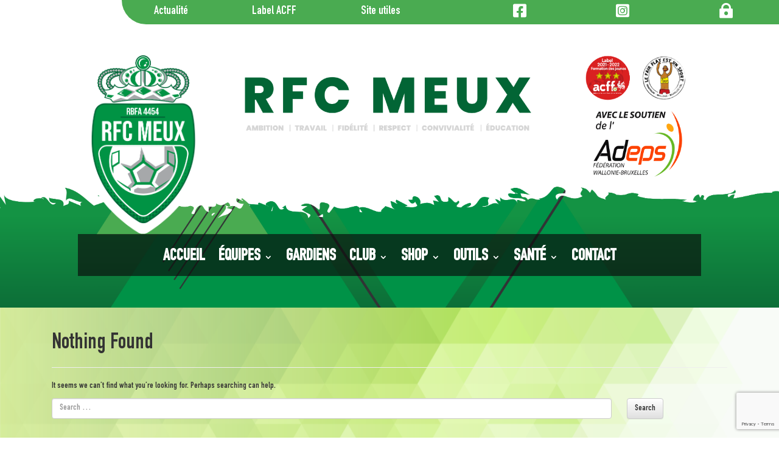

--- FILE ---
content_type: text/html; charset=utf-8
request_url: https://www.google.com/recaptcha/api2/anchor?ar=1&k=6LcE81cqAAAAADj1G4ZSfiHSTS3g7DloFTUFeK61&co=aHR0cHM6Ly9yZmNtZXV4LmJlOjQ0Mw..&hl=en&v=PoyoqOPhxBO7pBk68S4YbpHZ&size=invisible&anchor-ms=20000&execute-ms=30000&cb=7l9qzelnmwvs
body_size: 48620
content:
<!DOCTYPE HTML><html dir="ltr" lang="en"><head><meta http-equiv="Content-Type" content="text/html; charset=UTF-8">
<meta http-equiv="X-UA-Compatible" content="IE=edge">
<title>reCAPTCHA</title>
<style type="text/css">
/* cyrillic-ext */
@font-face {
  font-family: 'Roboto';
  font-style: normal;
  font-weight: 400;
  font-stretch: 100%;
  src: url(//fonts.gstatic.com/s/roboto/v48/KFO7CnqEu92Fr1ME7kSn66aGLdTylUAMa3GUBHMdazTgWw.woff2) format('woff2');
  unicode-range: U+0460-052F, U+1C80-1C8A, U+20B4, U+2DE0-2DFF, U+A640-A69F, U+FE2E-FE2F;
}
/* cyrillic */
@font-face {
  font-family: 'Roboto';
  font-style: normal;
  font-weight: 400;
  font-stretch: 100%;
  src: url(//fonts.gstatic.com/s/roboto/v48/KFO7CnqEu92Fr1ME7kSn66aGLdTylUAMa3iUBHMdazTgWw.woff2) format('woff2');
  unicode-range: U+0301, U+0400-045F, U+0490-0491, U+04B0-04B1, U+2116;
}
/* greek-ext */
@font-face {
  font-family: 'Roboto';
  font-style: normal;
  font-weight: 400;
  font-stretch: 100%;
  src: url(//fonts.gstatic.com/s/roboto/v48/KFO7CnqEu92Fr1ME7kSn66aGLdTylUAMa3CUBHMdazTgWw.woff2) format('woff2');
  unicode-range: U+1F00-1FFF;
}
/* greek */
@font-face {
  font-family: 'Roboto';
  font-style: normal;
  font-weight: 400;
  font-stretch: 100%;
  src: url(//fonts.gstatic.com/s/roboto/v48/KFO7CnqEu92Fr1ME7kSn66aGLdTylUAMa3-UBHMdazTgWw.woff2) format('woff2');
  unicode-range: U+0370-0377, U+037A-037F, U+0384-038A, U+038C, U+038E-03A1, U+03A3-03FF;
}
/* math */
@font-face {
  font-family: 'Roboto';
  font-style: normal;
  font-weight: 400;
  font-stretch: 100%;
  src: url(//fonts.gstatic.com/s/roboto/v48/KFO7CnqEu92Fr1ME7kSn66aGLdTylUAMawCUBHMdazTgWw.woff2) format('woff2');
  unicode-range: U+0302-0303, U+0305, U+0307-0308, U+0310, U+0312, U+0315, U+031A, U+0326-0327, U+032C, U+032F-0330, U+0332-0333, U+0338, U+033A, U+0346, U+034D, U+0391-03A1, U+03A3-03A9, U+03B1-03C9, U+03D1, U+03D5-03D6, U+03F0-03F1, U+03F4-03F5, U+2016-2017, U+2034-2038, U+203C, U+2040, U+2043, U+2047, U+2050, U+2057, U+205F, U+2070-2071, U+2074-208E, U+2090-209C, U+20D0-20DC, U+20E1, U+20E5-20EF, U+2100-2112, U+2114-2115, U+2117-2121, U+2123-214F, U+2190, U+2192, U+2194-21AE, U+21B0-21E5, U+21F1-21F2, U+21F4-2211, U+2213-2214, U+2216-22FF, U+2308-230B, U+2310, U+2319, U+231C-2321, U+2336-237A, U+237C, U+2395, U+239B-23B7, U+23D0, U+23DC-23E1, U+2474-2475, U+25AF, U+25B3, U+25B7, U+25BD, U+25C1, U+25CA, U+25CC, U+25FB, U+266D-266F, U+27C0-27FF, U+2900-2AFF, U+2B0E-2B11, U+2B30-2B4C, U+2BFE, U+3030, U+FF5B, U+FF5D, U+1D400-1D7FF, U+1EE00-1EEFF;
}
/* symbols */
@font-face {
  font-family: 'Roboto';
  font-style: normal;
  font-weight: 400;
  font-stretch: 100%;
  src: url(//fonts.gstatic.com/s/roboto/v48/KFO7CnqEu92Fr1ME7kSn66aGLdTylUAMaxKUBHMdazTgWw.woff2) format('woff2');
  unicode-range: U+0001-000C, U+000E-001F, U+007F-009F, U+20DD-20E0, U+20E2-20E4, U+2150-218F, U+2190, U+2192, U+2194-2199, U+21AF, U+21E6-21F0, U+21F3, U+2218-2219, U+2299, U+22C4-22C6, U+2300-243F, U+2440-244A, U+2460-24FF, U+25A0-27BF, U+2800-28FF, U+2921-2922, U+2981, U+29BF, U+29EB, U+2B00-2BFF, U+4DC0-4DFF, U+FFF9-FFFB, U+10140-1018E, U+10190-1019C, U+101A0, U+101D0-101FD, U+102E0-102FB, U+10E60-10E7E, U+1D2C0-1D2D3, U+1D2E0-1D37F, U+1F000-1F0FF, U+1F100-1F1AD, U+1F1E6-1F1FF, U+1F30D-1F30F, U+1F315, U+1F31C, U+1F31E, U+1F320-1F32C, U+1F336, U+1F378, U+1F37D, U+1F382, U+1F393-1F39F, U+1F3A7-1F3A8, U+1F3AC-1F3AF, U+1F3C2, U+1F3C4-1F3C6, U+1F3CA-1F3CE, U+1F3D4-1F3E0, U+1F3ED, U+1F3F1-1F3F3, U+1F3F5-1F3F7, U+1F408, U+1F415, U+1F41F, U+1F426, U+1F43F, U+1F441-1F442, U+1F444, U+1F446-1F449, U+1F44C-1F44E, U+1F453, U+1F46A, U+1F47D, U+1F4A3, U+1F4B0, U+1F4B3, U+1F4B9, U+1F4BB, U+1F4BF, U+1F4C8-1F4CB, U+1F4D6, U+1F4DA, U+1F4DF, U+1F4E3-1F4E6, U+1F4EA-1F4ED, U+1F4F7, U+1F4F9-1F4FB, U+1F4FD-1F4FE, U+1F503, U+1F507-1F50B, U+1F50D, U+1F512-1F513, U+1F53E-1F54A, U+1F54F-1F5FA, U+1F610, U+1F650-1F67F, U+1F687, U+1F68D, U+1F691, U+1F694, U+1F698, U+1F6AD, U+1F6B2, U+1F6B9-1F6BA, U+1F6BC, U+1F6C6-1F6CF, U+1F6D3-1F6D7, U+1F6E0-1F6EA, U+1F6F0-1F6F3, U+1F6F7-1F6FC, U+1F700-1F7FF, U+1F800-1F80B, U+1F810-1F847, U+1F850-1F859, U+1F860-1F887, U+1F890-1F8AD, U+1F8B0-1F8BB, U+1F8C0-1F8C1, U+1F900-1F90B, U+1F93B, U+1F946, U+1F984, U+1F996, U+1F9E9, U+1FA00-1FA6F, U+1FA70-1FA7C, U+1FA80-1FA89, U+1FA8F-1FAC6, U+1FACE-1FADC, U+1FADF-1FAE9, U+1FAF0-1FAF8, U+1FB00-1FBFF;
}
/* vietnamese */
@font-face {
  font-family: 'Roboto';
  font-style: normal;
  font-weight: 400;
  font-stretch: 100%;
  src: url(//fonts.gstatic.com/s/roboto/v48/KFO7CnqEu92Fr1ME7kSn66aGLdTylUAMa3OUBHMdazTgWw.woff2) format('woff2');
  unicode-range: U+0102-0103, U+0110-0111, U+0128-0129, U+0168-0169, U+01A0-01A1, U+01AF-01B0, U+0300-0301, U+0303-0304, U+0308-0309, U+0323, U+0329, U+1EA0-1EF9, U+20AB;
}
/* latin-ext */
@font-face {
  font-family: 'Roboto';
  font-style: normal;
  font-weight: 400;
  font-stretch: 100%;
  src: url(//fonts.gstatic.com/s/roboto/v48/KFO7CnqEu92Fr1ME7kSn66aGLdTylUAMa3KUBHMdazTgWw.woff2) format('woff2');
  unicode-range: U+0100-02BA, U+02BD-02C5, U+02C7-02CC, U+02CE-02D7, U+02DD-02FF, U+0304, U+0308, U+0329, U+1D00-1DBF, U+1E00-1E9F, U+1EF2-1EFF, U+2020, U+20A0-20AB, U+20AD-20C0, U+2113, U+2C60-2C7F, U+A720-A7FF;
}
/* latin */
@font-face {
  font-family: 'Roboto';
  font-style: normal;
  font-weight: 400;
  font-stretch: 100%;
  src: url(//fonts.gstatic.com/s/roboto/v48/KFO7CnqEu92Fr1ME7kSn66aGLdTylUAMa3yUBHMdazQ.woff2) format('woff2');
  unicode-range: U+0000-00FF, U+0131, U+0152-0153, U+02BB-02BC, U+02C6, U+02DA, U+02DC, U+0304, U+0308, U+0329, U+2000-206F, U+20AC, U+2122, U+2191, U+2193, U+2212, U+2215, U+FEFF, U+FFFD;
}
/* cyrillic-ext */
@font-face {
  font-family: 'Roboto';
  font-style: normal;
  font-weight: 500;
  font-stretch: 100%;
  src: url(//fonts.gstatic.com/s/roboto/v48/KFO7CnqEu92Fr1ME7kSn66aGLdTylUAMa3GUBHMdazTgWw.woff2) format('woff2');
  unicode-range: U+0460-052F, U+1C80-1C8A, U+20B4, U+2DE0-2DFF, U+A640-A69F, U+FE2E-FE2F;
}
/* cyrillic */
@font-face {
  font-family: 'Roboto';
  font-style: normal;
  font-weight: 500;
  font-stretch: 100%;
  src: url(//fonts.gstatic.com/s/roboto/v48/KFO7CnqEu92Fr1ME7kSn66aGLdTylUAMa3iUBHMdazTgWw.woff2) format('woff2');
  unicode-range: U+0301, U+0400-045F, U+0490-0491, U+04B0-04B1, U+2116;
}
/* greek-ext */
@font-face {
  font-family: 'Roboto';
  font-style: normal;
  font-weight: 500;
  font-stretch: 100%;
  src: url(//fonts.gstatic.com/s/roboto/v48/KFO7CnqEu92Fr1ME7kSn66aGLdTylUAMa3CUBHMdazTgWw.woff2) format('woff2');
  unicode-range: U+1F00-1FFF;
}
/* greek */
@font-face {
  font-family: 'Roboto';
  font-style: normal;
  font-weight: 500;
  font-stretch: 100%;
  src: url(//fonts.gstatic.com/s/roboto/v48/KFO7CnqEu92Fr1ME7kSn66aGLdTylUAMa3-UBHMdazTgWw.woff2) format('woff2');
  unicode-range: U+0370-0377, U+037A-037F, U+0384-038A, U+038C, U+038E-03A1, U+03A3-03FF;
}
/* math */
@font-face {
  font-family: 'Roboto';
  font-style: normal;
  font-weight: 500;
  font-stretch: 100%;
  src: url(//fonts.gstatic.com/s/roboto/v48/KFO7CnqEu92Fr1ME7kSn66aGLdTylUAMawCUBHMdazTgWw.woff2) format('woff2');
  unicode-range: U+0302-0303, U+0305, U+0307-0308, U+0310, U+0312, U+0315, U+031A, U+0326-0327, U+032C, U+032F-0330, U+0332-0333, U+0338, U+033A, U+0346, U+034D, U+0391-03A1, U+03A3-03A9, U+03B1-03C9, U+03D1, U+03D5-03D6, U+03F0-03F1, U+03F4-03F5, U+2016-2017, U+2034-2038, U+203C, U+2040, U+2043, U+2047, U+2050, U+2057, U+205F, U+2070-2071, U+2074-208E, U+2090-209C, U+20D0-20DC, U+20E1, U+20E5-20EF, U+2100-2112, U+2114-2115, U+2117-2121, U+2123-214F, U+2190, U+2192, U+2194-21AE, U+21B0-21E5, U+21F1-21F2, U+21F4-2211, U+2213-2214, U+2216-22FF, U+2308-230B, U+2310, U+2319, U+231C-2321, U+2336-237A, U+237C, U+2395, U+239B-23B7, U+23D0, U+23DC-23E1, U+2474-2475, U+25AF, U+25B3, U+25B7, U+25BD, U+25C1, U+25CA, U+25CC, U+25FB, U+266D-266F, U+27C0-27FF, U+2900-2AFF, U+2B0E-2B11, U+2B30-2B4C, U+2BFE, U+3030, U+FF5B, U+FF5D, U+1D400-1D7FF, U+1EE00-1EEFF;
}
/* symbols */
@font-face {
  font-family: 'Roboto';
  font-style: normal;
  font-weight: 500;
  font-stretch: 100%;
  src: url(//fonts.gstatic.com/s/roboto/v48/KFO7CnqEu92Fr1ME7kSn66aGLdTylUAMaxKUBHMdazTgWw.woff2) format('woff2');
  unicode-range: U+0001-000C, U+000E-001F, U+007F-009F, U+20DD-20E0, U+20E2-20E4, U+2150-218F, U+2190, U+2192, U+2194-2199, U+21AF, U+21E6-21F0, U+21F3, U+2218-2219, U+2299, U+22C4-22C6, U+2300-243F, U+2440-244A, U+2460-24FF, U+25A0-27BF, U+2800-28FF, U+2921-2922, U+2981, U+29BF, U+29EB, U+2B00-2BFF, U+4DC0-4DFF, U+FFF9-FFFB, U+10140-1018E, U+10190-1019C, U+101A0, U+101D0-101FD, U+102E0-102FB, U+10E60-10E7E, U+1D2C0-1D2D3, U+1D2E0-1D37F, U+1F000-1F0FF, U+1F100-1F1AD, U+1F1E6-1F1FF, U+1F30D-1F30F, U+1F315, U+1F31C, U+1F31E, U+1F320-1F32C, U+1F336, U+1F378, U+1F37D, U+1F382, U+1F393-1F39F, U+1F3A7-1F3A8, U+1F3AC-1F3AF, U+1F3C2, U+1F3C4-1F3C6, U+1F3CA-1F3CE, U+1F3D4-1F3E0, U+1F3ED, U+1F3F1-1F3F3, U+1F3F5-1F3F7, U+1F408, U+1F415, U+1F41F, U+1F426, U+1F43F, U+1F441-1F442, U+1F444, U+1F446-1F449, U+1F44C-1F44E, U+1F453, U+1F46A, U+1F47D, U+1F4A3, U+1F4B0, U+1F4B3, U+1F4B9, U+1F4BB, U+1F4BF, U+1F4C8-1F4CB, U+1F4D6, U+1F4DA, U+1F4DF, U+1F4E3-1F4E6, U+1F4EA-1F4ED, U+1F4F7, U+1F4F9-1F4FB, U+1F4FD-1F4FE, U+1F503, U+1F507-1F50B, U+1F50D, U+1F512-1F513, U+1F53E-1F54A, U+1F54F-1F5FA, U+1F610, U+1F650-1F67F, U+1F687, U+1F68D, U+1F691, U+1F694, U+1F698, U+1F6AD, U+1F6B2, U+1F6B9-1F6BA, U+1F6BC, U+1F6C6-1F6CF, U+1F6D3-1F6D7, U+1F6E0-1F6EA, U+1F6F0-1F6F3, U+1F6F7-1F6FC, U+1F700-1F7FF, U+1F800-1F80B, U+1F810-1F847, U+1F850-1F859, U+1F860-1F887, U+1F890-1F8AD, U+1F8B0-1F8BB, U+1F8C0-1F8C1, U+1F900-1F90B, U+1F93B, U+1F946, U+1F984, U+1F996, U+1F9E9, U+1FA00-1FA6F, U+1FA70-1FA7C, U+1FA80-1FA89, U+1FA8F-1FAC6, U+1FACE-1FADC, U+1FADF-1FAE9, U+1FAF0-1FAF8, U+1FB00-1FBFF;
}
/* vietnamese */
@font-face {
  font-family: 'Roboto';
  font-style: normal;
  font-weight: 500;
  font-stretch: 100%;
  src: url(//fonts.gstatic.com/s/roboto/v48/KFO7CnqEu92Fr1ME7kSn66aGLdTylUAMa3OUBHMdazTgWw.woff2) format('woff2');
  unicode-range: U+0102-0103, U+0110-0111, U+0128-0129, U+0168-0169, U+01A0-01A1, U+01AF-01B0, U+0300-0301, U+0303-0304, U+0308-0309, U+0323, U+0329, U+1EA0-1EF9, U+20AB;
}
/* latin-ext */
@font-face {
  font-family: 'Roboto';
  font-style: normal;
  font-weight: 500;
  font-stretch: 100%;
  src: url(//fonts.gstatic.com/s/roboto/v48/KFO7CnqEu92Fr1ME7kSn66aGLdTylUAMa3KUBHMdazTgWw.woff2) format('woff2');
  unicode-range: U+0100-02BA, U+02BD-02C5, U+02C7-02CC, U+02CE-02D7, U+02DD-02FF, U+0304, U+0308, U+0329, U+1D00-1DBF, U+1E00-1E9F, U+1EF2-1EFF, U+2020, U+20A0-20AB, U+20AD-20C0, U+2113, U+2C60-2C7F, U+A720-A7FF;
}
/* latin */
@font-face {
  font-family: 'Roboto';
  font-style: normal;
  font-weight: 500;
  font-stretch: 100%;
  src: url(//fonts.gstatic.com/s/roboto/v48/KFO7CnqEu92Fr1ME7kSn66aGLdTylUAMa3yUBHMdazQ.woff2) format('woff2');
  unicode-range: U+0000-00FF, U+0131, U+0152-0153, U+02BB-02BC, U+02C6, U+02DA, U+02DC, U+0304, U+0308, U+0329, U+2000-206F, U+20AC, U+2122, U+2191, U+2193, U+2212, U+2215, U+FEFF, U+FFFD;
}
/* cyrillic-ext */
@font-face {
  font-family: 'Roboto';
  font-style: normal;
  font-weight: 900;
  font-stretch: 100%;
  src: url(//fonts.gstatic.com/s/roboto/v48/KFO7CnqEu92Fr1ME7kSn66aGLdTylUAMa3GUBHMdazTgWw.woff2) format('woff2');
  unicode-range: U+0460-052F, U+1C80-1C8A, U+20B4, U+2DE0-2DFF, U+A640-A69F, U+FE2E-FE2F;
}
/* cyrillic */
@font-face {
  font-family: 'Roboto';
  font-style: normal;
  font-weight: 900;
  font-stretch: 100%;
  src: url(//fonts.gstatic.com/s/roboto/v48/KFO7CnqEu92Fr1ME7kSn66aGLdTylUAMa3iUBHMdazTgWw.woff2) format('woff2');
  unicode-range: U+0301, U+0400-045F, U+0490-0491, U+04B0-04B1, U+2116;
}
/* greek-ext */
@font-face {
  font-family: 'Roboto';
  font-style: normal;
  font-weight: 900;
  font-stretch: 100%;
  src: url(//fonts.gstatic.com/s/roboto/v48/KFO7CnqEu92Fr1ME7kSn66aGLdTylUAMa3CUBHMdazTgWw.woff2) format('woff2');
  unicode-range: U+1F00-1FFF;
}
/* greek */
@font-face {
  font-family: 'Roboto';
  font-style: normal;
  font-weight: 900;
  font-stretch: 100%;
  src: url(//fonts.gstatic.com/s/roboto/v48/KFO7CnqEu92Fr1ME7kSn66aGLdTylUAMa3-UBHMdazTgWw.woff2) format('woff2');
  unicode-range: U+0370-0377, U+037A-037F, U+0384-038A, U+038C, U+038E-03A1, U+03A3-03FF;
}
/* math */
@font-face {
  font-family: 'Roboto';
  font-style: normal;
  font-weight: 900;
  font-stretch: 100%;
  src: url(//fonts.gstatic.com/s/roboto/v48/KFO7CnqEu92Fr1ME7kSn66aGLdTylUAMawCUBHMdazTgWw.woff2) format('woff2');
  unicode-range: U+0302-0303, U+0305, U+0307-0308, U+0310, U+0312, U+0315, U+031A, U+0326-0327, U+032C, U+032F-0330, U+0332-0333, U+0338, U+033A, U+0346, U+034D, U+0391-03A1, U+03A3-03A9, U+03B1-03C9, U+03D1, U+03D5-03D6, U+03F0-03F1, U+03F4-03F5, U+2016-2017, U+2034-2038, U+203C, U+2040, U+2043, U+2047, U+2050, U+2057, U+205F, U+2070-2071, U+2074-208E, U+2090-209C, U+20D0-20DC, U+20E1, U+20E5-20EF, U+2100-2112, U+2114-2115, U+2117-2121, U+2123-214F, U+2190, U+2192, U+2194-21AE, U+21B0-21E5, U+21F1-21F2, U+21F4-2211, U+2213-2214, U+2216-22FF, U+2308-230B, U+2310, U+2319, U+231C-2321, U+2336-237A, U+237C, U+2395, U+239B-23B7, U+23D0, U+23DC-23E1, U+2474-2475, U+25AF, U+25B3, U+25B7, U+25BD, U+25C1, U+25CA, U+25CC, U+25FB, U+266D-266F, U+27C0-27FF, U+2900-2AFF, U+2B0E-2B11, U+2B30-2B4C, U+2BFE, U+3030, U+FF5B, U+FF5D, U+1D400-1D7FF, U+1EE00-1EEFF;
}
/* symbols */
@font-face {
  font-family: 'Roboto';
  font-style: normal;
  font-weight: 900;
  font-stretch: 100%;
  src: url(//fonts.gstatic.com/s/roboto/v48/KFO7CnqEu92Fr1ME7kSn66aGLdTylUAMaxKUBHMdazTgWw.woff2) format('woff2');
  unicode-range: U+0001-000C, U+000E-001F, U+007F-009F, U+20DD-20E0, U+20E2-20E4, U+2150-218F, U+2190, U+2192, U+2194-2199, U+21AF, U+21E6-21F0, U+21F3, U+2218-2219, U+2299, U+22C4-22C6, U+2300-243F, U+2440-244A, U+2460-24FF, U+25A0-27BF, U+2800-28FF, U+2921-2922, U+2981, U+29BF, U+29EB, U+2B00-2BFF, U+4DC0-4DFF, U+FFF9-FFFB, U+10140-1018E, U+10190-1019C, U+101A0, U+101D0-101FD, U+102E0-102FB, U+10E60-10E7E, U+1D2C0-1D2D3, U+1D2E0-1D37F, U+1F000-1F0FF, U+1F100-1F1AD, U+1F1E6-1F1FF, U+1F30D-1F30F, U+1F315, U+1F31C, U+1F31E, U+1F320-1F32C, U+1F336, U+1F378, U+1F37D, U+1F382, U+1F393-1F39F, U+1F3A7-1F3A8, U+1F3AC-1F3AF, U+1F3C2, U+1F3C4-1F3C6, U+1F3CA-1F3CE, U+1F3D4-1F3E0, U+1F3ED, U+1F3F1-1F3F3, U+1F3F5-1F3F7, U+1F408, U+1F415, U+1F41F, U+1F426, U+1F43F, U+1F441-1F442, U+1F444, U+1F446-1F449, U+1F44C-1F44E, U+1F453, U+1F46A, U+1F47D, U+1F4A3, U+1F4B0, U+1F4B3, U+1F4B9, U+1F4BB, U+1F4BF, U+1F4C8-1F4CB, U+1F4D6, U+1F4DA, U+1F4DF, U+1F4E3-1F4E6, U+1F4EA-1F4ED, U+1F4F7, U+1F4F9-1F4FB, U+1F4FD-1F4FE, U+1F503, U+1F507-1F50B, U+1F50D, U+1F512-1F513, U+1F53E-1F54A, U+1F54F-1F5FA, U+1F610, U+1F650-1F67F, U+1F687, U+1F68D, U+1F691, U+1F694, U+1F698, U+1F6AD, U+1F6B2, U+1F6B9-1F6BA, U+1F6BC, U+1F6C6-1F6CF, U+1F6D3-1F6D7, U+1F6E0-1F6EA, U+1F6F0-1F6F3, U+1F6F7-1F6FC, U+1F700-1F7FF, U+1F800-1F80B, U+1F810-1F847, U+1F850-1F859, U+1F860-1F887, U+1F890-1F8AD, U+1F8B0-1F8BB, U+1F8C0-1F8C1, U+1F900-1F90B, U+1F93B, U+1F946, U+1F984, U+1F996, U+1F9E9, U+1FA00-1FA6F, U+1FA70-1FA7C, U+1FA80-1FA89, U+1FA8F-1FAC6, U+1FACE-1FADC, U+1FADF-1FAE9, U+1FAF0-1FAF8, U+1FB00-1FBFF;
}
/* vietnamese */
@font-face {
  font-family: 'Roboto';
  font-style: normal;
  font-weight: 900;
  font-stretch: 100%;
  src: url(//fonts.gstatic.com/s/roboto/v48/KFO7CnqEu92Fr1ME7kSn66aGLdTylUAMa3OUBHMdazTgWw.woff2) format('woff2');
  unicode-range: U+0102-0103, U+0110-0111, U+0128-0129, U+0168-0169, U+01A0-01A1, U+01AF-01B0, U+0300-0301, U+0303-0304, U+0308-0309, U+0323, U+0329, U+1EA0-1EF9, U+20AB;
}
/* latin-ext */
@font-face {
  font-family: 'Roboto';
  font-style: normal;
  font-weight: 900;
  font-stretch: 100%;
  src: url(//fonts.gstatic.com/s/roboto/v48/KFO7CnqEu92Fr1ME7kSn66aGLdTylUAMa3KUBHMdazTgWw.woff2) format('woff2');
  unicode-range: U+0100-02BA, U+02BD-02C5, U+02C7-02CC, U+02CE-02D7, U+02DD-02FF, U+0304, U+0308, U+0329, U+1D00-1DBF, U+1E00-1E9F, U+1EF2-1EFF, U+2020, U+20A0-20AB, U+20AD-20C0, U+2113, U+2C60-2C7F, U+A720-A7FF;
}
/* latin */
@font-face {
  font-family: 'Roboto';
  font-style: normal;
  font-weight: 900;
  font-stretch: 100%;
  src: url(//fonts.gstatic.com/s/roboto/v48/KFO7CnqEu92Fr1ME7kSn66aGLdTylUAMa3yUBHMdazQ.woff2) format('woff2');
  unicode-range: U+0000-00FF, U+0131, U+0152-0153, U+02BB-02BC, U+02C6, U+02DA, U+02DC, U+0304, U+0308, U+0329, U+2000-206F, U+20AC, U+2122, U+2191, U+2193, U+2212, U+2215, U+FEFF, U+FFFD;
}

</style>
<link rel="stylesheet" type="text/css" href="https://www.gstatic.com/recaptcha/releases/PoyoqOPhxBO7pBk68S4YbpHZ/styles__ltr.css">
<script nonce="Yi66WaY8BEH4Zkv8OfArPg" type="text/javascript">window['__recaptcha_api'] = 'https://www.google.com/recaptcha/api2/';</script>
<script type="text/javascript" src="https://www.gstatic.com/recaptcha/releases/PoyoqOPhxBO7pBk68S4YbpHZ/recaptcha__en.js" nonce="Yi66WaY8BEH4Zkv8OfArPg">
      
    </script></head>
<body><div id="rc-anchor-alert" class="rc-anchor-alert"></div>
<input type="hidden" id="recaptcha-token" value="[base64]">
<script type="text/javascript" nonce="Yi66WaY8BEH4Zkv8OfArPg">
      recaptcha.anchor.Main.init("[\x22ainput\x22,[\x22bgdata\x22,\x22\x22,\[base64]/[base64]/[base64]/ZyhXLGgpOnEoW04sMjEsbF0sVywwKSxoKSxmYWxzZSxmYWxzZSl9Y2F0Y2goayl7RygzNTgsVyk/[base64]/[base64]/[base64]/[base64]/[base64]/[base64]/[base64]/bmV3IEJbT10oRFswXSk6dz09Mj9uZXcgQltPXShEWzBdLERbMV0pOnc9PTM/bmV3IEJbT10oRFswXSxEWzFdLERbMl0pOnc9PTQ/[base64]/[base64]/[base64]/[base64]/[base64]\\u003d\x22,\[base64]\\u003d\\u003d\x22,\[base64]/MG/DjyvClCvCiMOlIcKhR1IvGHHChMOYP1nDtsOuw4DDgsOlDTAPwqfDhTDDl8K8w75Fw4oqBsKdKsKkYMKWPzfDkn3ChsOqNGdLw7d5woJ0woXDqm45fkcTDcOrw6FmdDHCjcKvWsKmF8Ktw7pfw6PDlS3CmknChw/DgMKFHcKWGXpGIixKRcKfCMOwEMOHJ2Qlw5/Ctn/DrcOsQsKFwrfCkcOzwrptYMK8wo3ChgzCtMKBwpzCixV7wpl0w6jCrsKyw5rCim3DsiU4wrvCq8K6w4IMwpHDoS0ewo3ClWxJHMO/LMOnw7ZUw6lmw7fCiMOKEAp2w6xfw5fCo37DkF7Dq1HDk0YUw5lyV8KcQW/DsSACdUYgWcKEwpbCog5lw73DisO7w5zDgUtHNWEOw7zDomHDj0UvCQRfTsKiwpYEesObw7TDhAszNsOQwrvCksKYc8OfIsOZwphKVMOsHRgXYsOyw7XCtMKbwrFrw7wBX37ChRzDv8KAw5HDvcOhIxBRYWoyE1XDjUTCnC/[base64]/[base64]/[base64]/CqC4vY8OkPsK2LMOWw4vCtMOzNFjCuMOIXMKSIsKdwoM8w551wp3CmMOdw4hew57DhcOBwo4FwqPDh1fCkyAGwrUawqx7w4jCknpAb8K9w4/DmMOQH0gTSMKmw7R5w6fCglgHw77Ds8OwwpTCscKZwrnCgcKUOMKrwpJ1wogDwqNHw7fCvgY/w6TCmC7Cr2PDvxNyRcO4wptSwpopOcKcwrrDjsKtZwXCvA0FWTnCmcOGHsK3woLDpwXCukU+asKuwqtVw4ZiABwRw6rDqsK7TcO6dsKSwqx5wofDl3nCkcO7LTjDgSbCgcOWw4BFJRLDpktnwoosw6sLKU7DicKsw4RXGkDCqMK/YgPDtHk7wo3CqhfCr2DDijYmw73DozHCvzdVNkpSwo3CuhHCkMKMeSFodMOVIlnCuMK/w7TDqzbCmsKjXHAPw4lIwp5MDSnCpg/DssOKw6kFw57CiRTCghl3wqXDuABCElUPwoopwo3DtcOrw6gKw5ZCYMOyWX4DAANdaCrChMKuw78awrE6w6nDusK3NcKAQcKPAHjCo3TDq8OgPDoxDEF1w7tXR1HDlMKOAMKuwqPDvl/[base64]/CgMOuw5DCtsOxwpfChMOJwqRUV8KeBwrCjE/CnsOzwpt6X8KDPlXDrgPDgcOMwoLDusKsWzTCs8KWSCvCqHJUQcOOwqzCvsOSw75RZFFJQBDCo8KGw4JlRMOTH3vDkMKJVh/Ch8OXw7dOWMKnNsKIRcKsC8K9wohtwqPClA4hwqVpw4jDsz1swpnCmmU2wo/DqlRgBsO9wqdSw4fDvG7CmnkXwrLCocOxw5DCsMKmw4J2MF9cZGPCghhzV8KTXlDDrcK1WgNzTsOuwqEyLykSZsOaw7jDnSDCoMOlcMOVXsOPH8KXw7hISwwYfyY9XBBJwozDiX0BJw92w6RXw7gVw6TDlRVgYhFmEk/CvMKqw4NefhgQHsOdwpbDmBDDj8OcG2rDiB1WPyh5wprCjDI0wpUFb2HCtsOZwrbCiCjCrCzDoQgJw4PDtsKXw74/w5hZT2HCi8Kew57Cj8OVVsOALcO7wo5jw4ceSyjDtMKAwp3CjiY8b1bCm8OCa8KGw5F5woTDtm9pHMOwPMKfX2HCq2Q5P1fDj1LDp8OQwrsTRsKicsKbw61cF8K6GcOrw4/Co1nCvMKuw7MBf8KyQCwzJ8K1w6DCt8O6w7bDg35Lw6hHworCnEAqMi1zw6vChjnDvnMpajQoHztdw4TDvzZ9Lwx0UcK+w4J/wr7DlMOyHsOrw7t+K8KWIcKPdHpVw67DpgvDq8KQwpbDhl3DulHDth4EY3sHOQouccKAwqE4wqtEBQAjw4LCoAd5w7vCrFhJwqNcOnLDm2Azw6vCscKnw79cGVnClEXDo8OeSsKHwoTCn0URGsKmw6DDr8KrLTYUwpPCssOye8OKwpjDpC/[base64]/wq0lWxjCgAbDnMO6w67CjMKGU8KebAPDrHQowpx7w6pEwp7CvDrDr8O0fj7DvknDhcK/wrbDogLDp23Ck8OcwqxvHQjDqU0xwr1Ew61fw5xCM8KMAANMwqPCmcKNw6HCqDnCvBvCoknCh2DDvzxGWcOuLWpCdsOGwr7CkjQZw5XDuTvCr8KqdcOmdAbCisK+wr3DoHjClQAdwo/CjTlSXkJwwqJYMMO8GMK3w4vCpWDCmzTCicK4fsKHPQl+TjwIw4HDhcK1w6zCvmVuexfCkTJ/D8OLWjB1OzvDkkPDrwYywrQywqwFe8KVwpJrw5YOwpk/d8KDdUcqSSnClXrClBkLXi43VSfDtcKXw7howpHDo8O9woh7w63Cn8OKAgkkw7/CiiTCqS9uacOXIcK5wrzDlMKdwonCu8O8Vg/DhcO9eFTCuBhFaUpfwrJpwqA+w6fCicKKwq7CpsKpwqUKXRTDkU0Qw4nCisKubx9Gw59Awrl3w6vCjsOMw4zDvMOvaRZHw68Tw7p5Oj/[base64]/X8Kow5LCr3lVwrYhYTUEwqfDrWLDo8O2wrLDnsKHGgBuwqfDt8OpwpLCvl3CkCpWwpdvTcO9TsOowovCt8Kqw6PCl2PClsOLXcKcH8Kkwo7Dnk1ETlpbaMKPfMKkDcK0w6PCrMOYw4sKwr9FwrDCpy8vw4jCq1nDgCbClhvDpjkHw6XDkcOXY8Kswr51Tzcqwp/ClsOWBn/Ct1JDwqgMw4lib8KEfnZzRcOrCzzDkV5/w60FwpXDucKqQMKLFsKnwr5/[base64]/csKrScKXwpnDqXFsw7NRO3I3WTsJQw/CgMK0BQfCscOEQsOHwqHCowzChMOvLygnAMOFGzoQb8KYGDPDsiMGN8O/w7nCr8K1LnjDumHDmMOzw5zCh8K1VcKiw5TCgivDoMKlw4VMw4UsNDTCmmw5wqFZw4hiDk8twp/ClcKjSsO3RHrCh20Dw4HCsMOjw4DCvGt+w4XDr8KYZMKoejl3SjvCuiU6Y8KvwqXDrE01PkVCRh3CuWHDmjsjwo4yPwbCvBXDg0pxPMOEw53Co2nDlsOiYnEEw4NUfG9ow43DucONw4Qrwr49w51Cw73DqFFMK3XCslB8SsKPNsOmwqfDjTPCgi/CuicgDMKvwqJxVRjCl8OcwqzCoibCkcOjw7/Dll9ACyfDlj/DqsKowqdXw6PChFlUwprCvmUmw5zDhWQ6I8K8GMK9KMKZw49Ow43DiMKMAXzDs0rCjxbCqB/DtVLDsTvCvRXDosO2Q8KAO8KEBsKCcXDCrlUdwpvCt2wZGEIuLxjDr1XCqALCtsOPS1t1wr1ywqtWw6DDo8OAWE4Vw7LDucK7wr3Di8KlwpPDuMORRHbDgRERNMKXwrnCqGEEwq9TSU7CrSo0wqnDjMK4aSvDuMKBa8OUw4vDkiYYKcOlwp/CjBJ/H8Oiw6QEw7JOw4/DgSTDnz8PMcO8w6Usw4gDw6YUTsO2VxDDssOrw4I3asO3YMKQB0/DtMKHIx01w4Msw5XCo8ONeS/CkMORHcOqfMKET8OcfMKEG8OrwrjCvA1+wrVyZsO2LMOhw6pgw5ZOUsO3RcK8XcOVNMK4w40MD0/CvHfDn8Otwr3DqsOBb8KJw6DDrMKBw5xCKsO/[base64]/DmcKkw6fCnCbDgMKew79oOjI8wocdw507YzXCkcOUw5ELw7Z1MhrCtsKAPsKfNQA3woYIBwnCh8OewqfCu8OeGW3CtVvDu8OBcsOefMOzw7bCrMOOMwZVw6LClsKJBMOABR/[base64]/woHDlcKeDMOBwqEWw7/CshUkw40eb8Kywq/[base64]/[base64]/EhoewqDDmhFFJTTCp8O3E8KlHsKjwpMLQMOlAcOOwroSJg13Wgsjw5zDikbDpkkeA8KiY0nClcOTL1HCoMKiEsOPw459CnjCig50ZTTDmypMwrZ1wpXDgzIXwpskP8OqWGExGsKXw5EMwrAMSxBMDcKvw5AsGcK0fMKVJMO1ZSDCi8Okw69/w6rCisOfw7LDssO7SiTDqsK8KcO/DsKaAnPDgyDDs8O9w67CsMO0w4Q8woHDusOCw5TCp8OhXydIPMKdwrpnw4PCrFd8REfDsmgIVsOCw4nDtsOHw5QoWcKdIMOtbsKCw4bCuwZPN8Oxw4vDsULDucOmaB0Fwq7DgRUfHcODWm7CvcK7w4g/wqgWwr7Dmi4Qw6bDs8OLwqfDpGRrw4zDhcObPztxwqXCusK8aMK2wrZnfEggw78vwpvDtGoIwqPCgyp5XALDrTHCpTXDnMKHIMOZwppnLCXDlkDDmAzClgTDoFUlwppMwqFUw4fDlCvDlH3ClcKneGjCoiXDrMK6D8KbIRl+FH/DmVkTwpDCosKUw7jCjcOGwpTDiSPCjEDDp1zDqQHDrMKgW8OBwpQJwpZJUWNywrHCiGVJw5AiHntHw412WMKQExbCkmFAwrssScK8J8KJwqkew77DucKsdsOsJMKPKFEPw5zDisKubF1NfcKfwqg4wr/DuQPDqH7DmsOCwqAPPjMJaXgVwq9fwpgMw6hTwrh8M30rN3TDmic1w51LwrFBw4bDicOhw5LDtwbCn8KeL2HDnTbCh8OOwqFqwpBPZCzDncOmKhomEmBKURbDvWxSw5rDnsOfFsO6WcKDTzw0wpwOwqfDnMO/wrB1O8OJwq98dcO1w5ABw5IzIz8bw5/[base64]/PihEKAICBgkuw47DkThyZMOSwpbDjsOAw6PDhMOuScOawovDhMOqw63Dkw1vdsOicjvDocOXw7Akwr/DoMOwEMKkaRfDuwXCm2ZDw6LCk8KHw5xSEnMKOMOGHn7CnMOQwofDiHJPacOoEjLDrHBGw6fCqsK/[base64]/M1HDoMKHTlrDmQQ6w7lwHHpCPjhTwoDDmMOcw53Dn8KawrnDkB/CuwFTMcOKw4BgZcK8GHnCk103wrvCjsKZwqPDnMOuwq/Ckw7CkQHCqsOfw4Qnw7/CnsOfdjl5dsKowp3DqHLCk2XCjFrCgsOrGhZYR1pEXBBCw7QrwptlwqvCtMOswpBLw6/Ci3LDkHTCrhQ+GcOpIjByWMOTHsOuw5DDvsKcdRIDw6LDp8KbwrF8w6jDrMK8Y03DlsK+RVjDrGYlwqclSMKDfEZOw5YYwpAew7TDrGzCp1R/wr/DhMKuw5YTXsOVwpLDlsK7wo7DuVfDsihZTDXCp8ONTjwbwo1wwrpFw7nDhwxGOMKKeyQlYUfCgMKrw63Dgk1Nw4w0F35/GWF4woZaUwFlw65Kw65Jchhqw6jDl8Kmw7HDm8KSw5RtTcO2wojCmsKFOCDDtVrCtsOzGsOWJcOYw6nDksO6BgFcZ1LClU85DcOhb8KFX2E9cUoTwrNXwpzCh8KlUw4xFsKTwq3DhcOGGMODwpnDncOTAUXDlU9xw4gTGldtw4dAw6PDoMK4FsK/XD4iTsKZwohFNHJ/YEjDpMOuw7QWw6nDrgjDngseUWp/[base64]/[base64]/[base64]/Ds8OBRsOFesKsw5DDk8KpKTB9bMO2w4rDokPClngVwrEyRMKMwpjCpMOyLhcBccOow5/DsWgJYcKDw6HCu3/[base64]/[base64]/ChsOsdMOCHcKCwr03dMOxwqxlFMKuwoMGBQUIaCgEaEI1ScOnA0jCsVzCnDIew74DwpDCi8OuSE8zw5tmVMKxwqbClsKHw7XCgsO8w47DkMO0IsOgwqcxwr/ClUvDnsKxdsOWX8O8UwPDlxYVw7gQb8OZwqHDvEBSwqYdZ8KbAQXCp8OSw4NIwp/CgW0EwrvCpV1/[base64]/CgWwNw7nCvsKTwr4Hw4fCj35HL8OAfQPDhsK/C8OWw74jw48zAlnDrsKEI2HDs2BGwqgdQ8O0woTDgCPCkcKIwp1Vw7/DkkQ7wocrw5PDhhLDnWbCvcKHw5nCixnDscKnwrvCp8Ogwro7w6zCtz51QBFRwqtNJMKCasKlb8O5wphCDTbCj2bCqAvDv8KKd2PDu8KYw7vCiwFAwr7DrMOAHnPDhFlGWsKVPALDnE4cNnxiAcOwCX4/[base64]/DpWbCu04fVWjDucKEw5/CixduwovDqMKTNh1mw43DqjYJwoTCvFAAw7DCl8KRY8Kyw4pOw7U2UsO0BjvDmcKOZMO8SwLDv11IL0tvYA3DvXZNQn7DqsO9UA4Rw7AcwpwXMAxuQ8Opw6nChEHClcKiPzTDuMO1I2kcw45QwpNaVsKrU8Ofwp8nwqnCj8O/w6A9wq5mwrEVI3/DnXbChcOUPE98wqPCtTrCrMOAwpkZJMOew6/ChnQrZMK2CnvCjcKGdMO+w7t1w7lWw41cw7wYe8O5ei8xwoM3w4HCkMObbyopw4fChDU9XcKHwobCk8Odw69LR2HCncO3SMO4P2DDuDLCiG/[base64]/CtVfCjgTCqcOTwq3DuDLCh0DClMOKwo/DvMKwTcOmwpRza0knWXPCrnzCuWR3wpHDoMOQfQo6VsO6wonCuF/CkCNpwrjDvUogdsK3PkbCsxzCnsKDNsO1JDLDiMO+V8KFM8KBw7vDsj4bLC7Dlz4cwo5+wo3DrcKlTMKfKcKOLcO6w7bDmcOTwrJBw7QXw5/[base64]/Dp8OeUMOBwq/DsltpFsKBw6XCoMKBVcOMw5vCrsOLBsKywpxSw4dUZB4iW8O2OMK/woR0wo9kw4RjTVtiBXnDojzDnsKswoQdw4IhwqfCv1BxInPCi34JHcOTFVVEBMKvHcKgwrrCgcOMwr/[base64]/CgsKNUsKKw6TCt0xiwqdveFgxcgTCp8Ovw4l8w63DrcKdAg57fcKCaQjCmm7DsMKAfkBISXbCgcKwBU1eVAAiwqY1w4LDkT7DrsOYP8OBZEfDk8OLMw/DqcKfAjwdw7jCsUHDlsKZwpPDoMOzwrdow6zDjcOSJDHDpXLCij8hwqsywrjCuARJw5HCqjXClFtgw7HDlQ41GsO/w6nCmw/Dsj1ywrgOw7DCmsK6w4RNSCQvOcOzP8O6M8KWw6IFw5DCvsK7woJHLlhAF8KRBSAxFEZ2woDCjD7CmBNrS0Mzw7LChWUFw5PCuS8fw5nDniLCqMK8IcKwAgk+worCt8KQw6/Do8Ocw6TDhsOMwpTDjcKBwoPDqxbDiWg+w51twprDq37DrMKoJlECZywGwqoiB29Nwq0xHcOrJFBzVTDCi8OFw6HDvcKAwpxpw6hZwpl1ZBzDjHjCqcKkDDxhwqQJbsOIMMKowr06SMKDwrMvw7dSHUI+w4U7w598VsO1MjPDqBzDkTh/w5PClMKHwpnCgcO6wpPDgiLDqFTDo8K+OMOOw7zCmMKRG8Ktw6zCj1ZWwqgXEcKcw5IIw65Iwq7CpMKVHMKBwpBTw4kqaCrDsMO3wrbDjD4NwozCncKVDsONw4wfw5nDmFTDncKAw57CvsK1DgbDhgDDtMO6w64cwoLCocO9wppewoIuIn/Djn/CvmHCicOYY8Knw5A5Ey3CtcOcwqRWMBPDkcKLw7/DhyfCnMONwobDjcOedG96V8KaEC7CnMOsw4cyBsKdw6tNwrM8w7jCmcOAEG/Ch8KcT3UuRcOCwrVkSktnN3jCj0PDs1cRwpRWwpttYSA4E8OqwqpQDTHCoVDDtGYww4lLZR7CvMOBGx/DisKVfnbCscKTw4lMJVtdR0AnJTnDmcOtw7zCkh/CtcKTYsOCwrk2wrMwUMOMwoBSw43Dh8KgHcOyw40JwqgRPMKJFcK3w6t1I8OHPMO9wrwIwpExb3VrbkkkbMKrwozDjHPCsH85B2bDm8KEwojDosKxwrTDgcKidiI7w6FjBMKaKljDgsK3w61nw6/[base64]/DiMK2LcKcw5jDo8KNw5Ftw74lQ8KKwqDDo8KDHVtWZsO7TsO/HcOlwrRYQHVDwrU4w4s6UgAZdQjDl11BLcKraDUlI1sZw7x2CcK3w4LCtcOuKxcOw7xVBsKkA8O4wp8zZnjCpHcmIsK+ezPDrsO3GMORwr1AJMKsw5jDhzwewq05w5dKV8KkHiXChcOCHMKDwr/DisOPwrsfHWHChlvDiRkwwrojw6DClsKEQ3LDs8KtH2/DncOVbsO3VwXCshtjw41hwobCvSIESsOVdDc1wp8lSMKswpTDgm/Cu27Dkj7CrsOiwpbCnMKfesOXXx0EwppqRUlpbsOiZFnCgsKnDMKLw6xAGzvDvSIhTXzDjsKTw7QObcKURjdzwrJ3wp1IwoZQw5DCqXXCpcKOLzwuScOhJ8OFecOeOE5Lwq7CgkYpw6BjTRLDgcK6wr0lVxZow7cqw57CisK0GMKiOgMMeGPDgMKTU8O1SMODaWk8GE/Dm8KCQcOywobDoS7DkHZpenrCrycSfC8Rw4/DijHDqhzDo2vCssOswojDncO5GcOkOsO/wohkH1RBZsKAw5HCosK1fsKjLE5ZJ8ORw7AYw4PDrGdYw5rDtMOtwrwpwrVww7zClSnDgXLDgEPCq8KdEcKLVRJ/woHDgHDDrRkwcV7CgjrCssOPwqHDtsOGZGRlwonDmMK5d0vCucO+w7lMw6BMY8KsLMOSJcO2w5FfWcO2w5guw5/DjmtyFj5MJMOvw4liHsONWRYxNxoLSMK2K8OXwr4Ew7EIwpdMPcOeJ8KPfcOKcU/CgAt8w5Fgw7fCgcKXbzJteMOlwog1LUHDin7DuT7Cqj4dJz7Cs3o6CsKhdMKdGF7DhcK/wpPDgVTCocOdw7R9fA1Rwpt+w4jCgm5Cw67DpgUNWQvCscOYLBgbw6gEwpZlwpTDhRMgwrbCj8KneAQbJVMEw5Uhw4rDpwpuEcOFWSAww4DDo8OzXMOYOn/DmMONDsKTw4TDo8KANm57dFtJw7rCsTFOwrrDt8OYw7nCvMOcIn/Dnll1AUMTw6/[base64]/[base64]/w6DCmi81w5VDf8ONwofDvsOHwpNsb8OuZCZ0wqshc8ORw4vDryLDuHAgMyRqwrQ4woXCucKlw4jDi8KQw7nDkMOSXsOAwpTDhXYUFMKTScKOwplzw7nDo8OJIXfDqsO0LTbCtcO5XcOLCydUw7zCjR/DomrDnMK4w5fDrcK4cmdPC8OEw5tOSmR7wpzDiBsTXsKaw5jCnsKdK07Dij1iRwTCmwHDucO7wq/[base64]/c8Ooc1llw4bCiwXCrcO+w7ABw7JBwozDhMOIw6ZDYHDDlcKXwqrDlE3DgcKte8Kjw4DDmV7ClHbDusOEw67DmT1kHsKgPAXCowDDscOrwoXCphoifEnCiWjCrsK5C8KzwrzCpiXCo1fCoQltwpTCl8KISEjDnmBnaBfDv8K6CsO0LirDqwHDu8KWfcKlGcODwo/DkVovwpLDu8K0Hws0w7XDlDfDkm15wqhPwqLDmW4uPgPCg2jCnRoHIX/[base64]/O8KHRm4vPCUFfcK7w5Viw6Nlw7rCh8KQD8OGwoU8w4nDvw9Vw4VEXcKSwpM+TU0Yw6kpacOMw5ZTYcKJwpbDl8OlwqwHwq0Qw5p+eUQFNcOxwoViE8KewrPDisKow5N7CsKPBh8LwqIxZMKKw6/[base64]/Dp8O3w4EIw77DjsOxCcKFw7/[base64]/Dl8OCI8KDL8O9w68ZVVPCosOfw6rDusKML8OxwqQQw67DuF/CmyhZMDZcwoXDt8Kfw5nCnsKGwooWw79vH8K5JkHChsKYw48YwozCuUbCqVkEw43DsGBnVMKmw5TCjVxKwpU3P8KswpVxIStpVgFDasKUUn8YasOcwrIubl9Nw49SwqzDlMKDaMOxwpPDsRnDhcOGMMO8wqs9VsKhw7hbwok/c8OlTMO5SzrCg3vDlVvClcK0ZsOUw7tLesKtw4kVTMOhGsOqQCHDi8O7AjDCoyzDrsKYZivCmTpIwqQFwpTCp8O/OgDDnsOcw4Riw7DCmHLDvgvCpcKPDTYQf8KSbcK2wqfDhsKOR8OrcT0zDD4LwprCoXfCiMOIwrfCtcKjCcKkCjrCkhljwrTCqMOBwrTDpcKYOC/CunMvwpPCp8K1w4xaWgPCuAIrw4h4wpfDvgw5OcO+blfDrsKbwqhbcEtSd8KWw4BPw4HDlMKIwp8hwrfDvwYNw7tCBsO9fsOYwrVSwrXDhMKsw5jCgTR0KRDDlmFyKMO/w4PDjXg/C8OIEMO2wo3CrWZ+GxnDlcKdLz7CmHoFHMOdw5fDo8KgdVPDhV/ChcK+GcKrA0bDksOqP8Obwr7DmRxUwp7Cp8OBTMKiSsOlwoTCjgx/[base64]/CrFdyXHJvSsO6w7tPbMOTw5rDkMKMwrMBVzVnwrrDvhnCosKpXQsgKRTCsjvDjQ4CO1Npw6TDhGtCZ8KPSMKpLy3Cg8OIw6zDmBbDsMOnVknDmcO9woZlw7cwahZSEgfDjsO7M8O2c3hfMsOcw6NFwrLDtinDnXskwpbDqcO3JcKUFzzDrXJ0w7UBw6/DhMKpX2zCn1dBGsOBwo7DvMO1Q8OQw5nDu0zDiyRIDcKgbHx4WcOKLsKywowIwowmwoXCkMO6w7fCsHdvwp7DmAI8QsOqwo8QNcKOB1MFYMOAwoXDh8OGw5PDoWLCv8KBwoLCvXzDp0/DiD3DrsKwZmXDljXCnS3DshNrwo1xw5JKwqLDrmBEwqrCuiZiwrHDoEnCqGvChkPDo8Kfw4Ezw4PCtsKJDArCmXTDmjpfDXvCuMOQwrfCv8OlR8Kmw64ew4fDgGN2w7nCuiRbRMKPwprCtsO/QcOHwoVvwqnCjcOpQsKlw67CkjnCisKMJ3B+VgBJw7/Dth3ClMKww6Ntw5PChMK/w6PDp8K3w4gYfh4kw5YqwpBrICopQ8OoD03ChzNHD8KAwpU9w4EIw5jCvQLDrcKeAGbChsKvwp9ow6MyG8O1wqDCt3tfFsKewo5tb1/ChBtrwoXDlxHDk8KjKcK1EsKiP8O/w6YgwqHDp8O1KsOywpLCq8KZclBqwpM2wqLCmsOGD8Ozw7h+wpPCgMOTwrMycwLCisORKMKvD8KrYj4Aw6dEKC5kwqTDicKFwq1XSMKAJMO/[base64]/DhTowX8OWwoMbw5PCuQxUaMKJAsORYMOGw7LDisO1BGlWci/[base64]/CtsKfe2PCkHXCpcK0Ek/DnMORcwhEMcK3w7vCpTh3w7bDgMKfw4DClF0FbsOpRz0ldR8tw6AqcXJGXMKKw69qOHpKClHCn8KBw4fCnMKqw4NCexoCwqzCi2DCtgbDm8KRwowbEMOcJWgAw6ZCEcOQwo4kAsOIw6sMwovCuFzCvMOQOcOcccK5QcOQe8ODGsOlwq5rDhfDi1/Dhj0hwpNDwo0gAHQ4HcK4OcOpNcOAa8OuSsKUwrLCk3vCqsKhwpU8fsOkcMK3wqI/JsK3R8O0wpXDlQcLwpU8QWTCgcKwecKPTsOswq9ew5/[base64]/DkX4nN3UcK8O4BQDCkcOEw5wqE8Oewp9vAloEw4DCo8OxwqHDtsKmSsKfw5htd8K9wqTDmDTCuMOdC8K8w4cFw5/[base64]/w4F4f1TCu8Ozwr9ENSHCvgxpwrvCq8KvMcOSwqxTMMKUwovDkMOWw73CmxzCpMKDw6BxVBXDjsKzSsKfCcKMSwwNFBxWGRbDtMOCw5jCoizCt8K1w6ZtBMOTwrcWPcKNfMO+b8OjEFrDhA7DjMKhSXXDqsK8Q04pCsO/dDhHFsOvFx3DscOpw4Yew4/CgMKuwrsrwqkbwo7DpGLDvGfCrcKfPcKVETfCpsKsDUnCnMK1M8Ofw4YJw7tCWUgEw4IIORvCjcKSw7jDo0dlwrUFZ8KwNsO4D8KywqlLIHJ7w5DDp8KsIcKtw5/DscOlfkFyZcKUwr3Dg8K4w6zChMKKOmrCr8OJw5/Cg03DhynDoE89bCXDosOswoEGRMKZw4JbL8OvZMOMw4o5TDDCnz7CrRzDj2zDrcKGWQnDh1lzw5/DqGnCpMOXCy0fw5bDrcK4wr8Fw7NeMlhNIxcsJsK0w7Fgw6oFw7/Dsixvw40Aw7Zkw5g+wo7ChMKkV8OAAVFdBsKvwoNwM8OBwrXDgsKBw5wCcMODw7ZXF1xADMOdaULCi8KKwpBxwp54woTDusOlIsKlaUfDgcOGwrA/JMOHcRx3IMODbC0GNkliaMOENFrCv03CjyUoVkfDtkZtw69XwqVww6TCtcKWw7fCuMK3Y8KUb07DtlDDlxoqO8KRc8KmSTYpw63DvjQGfMKPw7BWwrMmw5JYwrEWw7HCmcOBdsKnasO/YTM4wppow6ERw7fDingDNHvDqH06Jwhnw7NkPRcKw5V4ZwTCrcKhMQxiDHUww7vCuEZJYcKow6AGw4HClMKsEhQ2w5TDlyAtw6Q5AAvCp010a8OOw5dpw6/[base64]/CjcK8w5LCgy/CsxsawovDn8KVScOHw7/[base64]/[base64]/DtMKjw4LComPCosK6woIGwq0Ewr9nw5lBc8OFRU/CicOsfRVWL8Kww7dYelYtw4AtwqfDpG9ZV8KNwq8iw7krHMOnYMKjwq/[base64]/[base64]/w5zDlMKGwrLCisONw5Newr0fHFYjXmnDjidow60UMcOVwobCvyHDicK6Xj/CgcO0woLCn8KyeMO0wrrCtMKywq7CpG/DkmlswoHCk8OlwqAzw7kww43CtsK9w7wXUMKmbMOARMK7w5DDoH0BTBoBw7DCuREFwrTCicOyw4JKI8Ojw6N7w7XChsOnwrBAwo5zOEZzOMKMwq1vwrV9ZH3DpcKJOzNmw6kMVHHDiMOcw6wSIsKZwr/DmTYhwpMzwrTCuG/Dtzw+w47DvkA6PhcyXnIzAsKGwr4rw58qWcOFw7E3wqdGISHDh8K+wodew74kUMO+w5/DlmEEwqHDqCDDsAEAZzEbw6FTdcKrEsOlw6s5w5V1L8Kvw5bDsXvCiA3DtMKrwp/[base64]/CiRwrwqnDo8Kuw4lbwoQbMQRRHnvCtmzDtsK2w7k+AE9SwrfDuSPDmVBZc1YuW8OKwrlMJQByBMOgw6nDp8OYTMK9w4l0BE4EIMOrwr8JSMKxw6vDnsONW8OkKjcjwpjDmFLClcK5eSDDscOlUl5yw7zDrVHCvl7Dg0RKwoUpwrMsw5dJwoLCvDzCpiXDrSR/[base64]/DnsOfdsOSGGvCq8ObwoxDw5XDvcOjwpvDkHkdw5XDssOVw5Mlwo7ClkwuwqhDGcOBworDiMKCHz7Dk8OzwqtEc8Oqd8OfwpnDh3bDqis3wqnDvnJiw79bFcKcwq0wI8KvdcO/WRRlw5x4FMOGbMKOaMOWX8KJJcKvWjQQwosIwpjDnsO2w6/CusKfHsOqC8KKdsK0woPDnCsWG8OBPMKiNcO1woc6w7bCsnHCiixHwoUvRFnDuHJKcEXCq8K1w5oGwr0LDMOVW8KrwpDCtcKpHh3CgsOdMMKsRxc8GsOPdiNlRMOXw6kWw4DClT/DsSbDlRxAIlkNS8KPwrHDrcKlanzDkMKzM8O3NMO9w7LDsxx0ZD4Gw4zDoMOhwrkfw4jDmB7CoADDvVwSw7HCrmLDnynCjkcYw4MpK3F7wqDDrx3CmMOHw4DCkz/DkMKWJsOWPsOhw6UOXUcBwqNJwpsjbTDDlm7DiXPDkTTDtAzCncKuDMOow643wozDsmzDksO4wp0uwo/[base64]/[base64]/CncOLUSLDncO1wr9uXWXCrsKnwrzDk2vCtHvDgHoNw4nChMKIccKZQcO6b0jDjcO6PcKVwoXCpUnCrAt8w6fCkMK/[base64]/CkkzDuwcPbko/[base64]/CnxbCrDLChizCuAHCqTpNI8O1UsOMw60PehAmM8KrwpPChgcvUcKRw4FpU8KRHMKGwpY1wo1+wrEGw5jDuG/ClMO9YMKuCcO2BX/[base64]/[base64]/DkxgOH2hDwp0EwqRCT8OsGAEDRcKQe0jDp3o7Z8Ogw5wpw7zCqMO6acKOw47DkcKywqkIFDbCsMKXw7TCpGfCmUcGwopLw5Rsw7/Dhi7CqsO+QcKyw6wGS8K4aMKkwoxlI8OHwqlnw7PDl8Krw4zCtzbDsHxALcOiw4sDfhbDicKfV8KVdMOTSykULlTCvsOnVzJxOMOURsOtw71wNlnDmXsWVQdzwphtwrg8QcKKbMOIw7XCszrChltuZ3XDuh7Dn8KbAcK/[base64]/w6tfTknClCQ8wpQVEh7Cm8OawojDkcODwovChl0ew6HCo8O2W8KTw7MHwrcoc8O5wostGMKuw5/DlHDCn8KKwozCuTAxIsK/[base64]/[base64]/[base64]/w6FjZC7DrW/CmGB9wop6ccKpWsOxwrhlSWkcTcOQwqBTI8K1bjjDgDvCuwAnFG8HasKlwq95eMKvw6YTwr5ww53Cig52w4R7BBvDg8OBKMOeHiLDvBNXIGDDrCnCpMOpTMOLHzIMbVPDs8OnwqrDr3rDhGQTw7/DoATCsMKYwrXCqMOmOcKBw6PDqMKdESkWEcOuw77DuR8vw63DpnzCtMOgC1/[base64]/[base64]/[base64]/CjMOlwo06AgTCrMKsUSxBw4s1O2HDrGDCocKARsK4YsOvbcKgw6fCphHDkFfDu8Ksw6pew4whY8Ogw7vCggbCn3vDg3PCuFbDrCvDg3fDij93fgfDpCcOYBdTFMK8ai/DvsKGwpLDisKnwrNaw7cjw7bDlW/CiD12asKBMxUrKDzCqcO8FzPDgMOLwpXDjAZbCXfCu8KbwoRoXMKrwp87wrkAdMOCbkt4LMODwqhtay4/wrUQfsK1wpghwox8UMOLaRHDn8O7w443w7bCvcKTIsKjwrFKYsK0bFjDknLCo13Cgn5Vw6kdGCdIOxPDtkYzOMObwrNYw5bCmcOFwrbCvUYePMONe8OtXF90GMKww5gqw7TDtCsLwo1uw5FrwrDDgBZHAkhFDcK0w4LDrCTDpsKMwpbCoy/CrmTDuUYbwpHClz5fwrXDuDoAT8OFGUw3G8K0XsKuWiHDscKRE8OIwpLDscKtOxQTwqFXdgx/w7lVw73CisOPw5zCkhPDrsKtw6NvQ8OBfRvCgcOKVVhxwqPDgXXCpMKuAsOdW0FRGDjDoMO3w5/[base64]/[base64]/DshwHWSIHwohewrhkwqlbJhPDnkHDpFVPwpJ+wqMHw61/[base64]/DlBh9wrhgwoLDnsK1wo9HJ3E9acO7w6RewpYJaTRWf8ORw5EZe3QbZhTDn0HDrQUJw7bCtEjCocOJK3kuQMKawrnCnwfClgUDM0DCksKxwrU8w6AJI8KfwobDncKbw7TCuMONw6nCm8O+fMO5wqrDhhDCnMOXw6BVOsO4eFhOwp/DjsORw7DChwPDhlJQw77Dol4bw6Rcw7vCssOhOS3CgMOew4BywpHChy8ldwnCmTLDhsK8w5bCrsK4EsKtw5dgA8OZw5HCjsOyQjTDiU7CuEFawozCgy3CusKkHzxBIknDlcOdR8OiXQfCknDDvMOvwpoAw7/CrA7DizJww67CvXTCvi/Ds8OoU8KTwobDg1ELYkXDnWsCOcORPcO5SWp1XmvDvxA4bgbDkAk4w6Itw5DCucOcNMOAwoLCocKAwrbClkAtcMKCQTTDtD42woXDmsKSKSAnesKsw6Umw4Q0UyTDm8KwUsKGdEPCpWfDtcKVw4JsbXchW0Bsw5d9wp98woTCh8Kjw73ClV/[base64]/Dn8ODZcKtW08owrrDvMKSw6FjTsODwoIfP8OVw48QIMO9w58fCMKiZC8pwo5Hw4LCl8KPwqjCncKofcOXwp7CiUl+wqbCgWzCnsOJfcKTIMOrwqk3MMKIGsKAw7sEXMOOw53CqsKGWUp9w70hEsKVwqkcw6o\\u003d\x22],null,[\x22conf\x22,null,\x226LcE81cqAAAAADj1G4ZSfiHSTS3g7DloFTUFeK61\x22,0,null,null,null,1,[21,125,63,73,95,87,41,43,42,83,102,105,109,121],[1017145,478],0,null,null,null,null,0,null,0,null,700,1,null,0,\[base64]/76lBhnEnQkZnOKMAhnM8xEZ\x22,0,0,null,null,1,null,0,0,null,null,null,0],\x22https://rfcmeux.be:443\x22,null,[3,1,1],null,null,null,1,3600,[\x22https://www.google.com/intl/en/policies/privacy/\x22,\x22https://www.google.com/intl/en/policies/terms/\x22],\x22Vq15wADLwZgEwxR5i5IoGySfLqODtQp8hmO4hH6LoUw\\u003d\x22,1,0,null,1,1769342708770,0,0,[51],null,[244,54,55],\x22RC-5bT8kJjUhf6esA\x22,null,null,null,null,null,\x220dAFcWeA5rCqGl4d8rO5H7umrIlLtx9oszXmVXMGFy-M0nYkDVSr8wb_8V1stMmXFo-CJsRfeEP-7kJr5FT201X58Jrjgn617A4g\x22,1769425508901]");
    </script></body></html>

--- FILE ---
content_type: text/css
request_url: https://usercontent.one/wp/rfcmeux.be/wp-content/themes/bootstrap-basic/custom.css
body_size: 4502
content:
@font-face {
    font-family: 'GRATIS';
    src: url('https://rfcmeux.be/wp-content/themes/bootstrap-basic/fonts/gratis.eot');
    src: url('https://rfcmeux.be/wp-content/themes/bootstrap-basic/fonts/gratis.eot?#iefix') format('embedded-opentype'),
        url('https://rfcmeux.be/wp-content/themes/bootstrap-basic/fonts/gratis.woff2') format('woff2'),
        url('https://rfcmeux.be/wp-content/themes/bootstrap-basic/fonts/gratis.woff') format('woff'),
        url('https://rfcmeux.be/wp-content/themes/bootstrap-basic/fonts/gratis.ttf') format('truetype'),
        url('https://rfcmeux.be/wp-content/themes/bootstrap-basic/fonts/gratis.svg#GRATIS') format('svg');
    font-weight: normal;
    font-style: normal;
}

@font-face {
    font-family: 'dine';
    src: url('https://rfcmeux.be/wp-content/themes/bootstrap-basic/fonts/dine.eot');
    src: url('https://rfcmeux.be/wp-content/themes/bootstrap-basic/fonts/dine.eot?#iefix') format('embedded-opentype'),
        url('https://rfcmeux.be/wp-content/themes/bootstrap-basic/fonts/dine.woff2') format('woff2'),
        url('https://rfcmeux.be/wp-content/themes/bootstrap-basic/fonts/dine.woff') format('woff'),
        url('https://rfcmeux.be/wp-content/themes/bootstrap-basic/fonts/dine.ttf') format('truetype'),
        url('https://rfcmeux.be/wp-content/themes/bootstrap-basic/fonts/dine.svg#DINEngschriftStd') format('svg');
    font-weight: normal;
    font-style: normal;
}

@font-face {
    font-family: 'Blacksword';
    src: url('https://rfcmeux.be/wp-content/themes/bootstrap-basic/fonts/blacksword.eot');
    src: url('https://rfcmeux.be/wp-content/themes/bootstrap-basic/fonts/blacksword.eot?#iefix') format('embedded-opentype'),
        url('https://rfcmeux.be/wp-content/themes/bootstrap-basic/fonts/blacksword.woff2') format('woff2'),
        url('https://rfcmeux.be/wp-content/themes/bootstrap-basic/fonts/blacksword.woff') format('woff'),
        url('https://rfcmeux.be/wp-content/themes/bootstrap-basic/fonts/blacksword.ttf') format('truetype'),
        url('https://rfcmeux.be/wp-content/themes/bootstrap-basic/fonts/blacksword.svg#blacksword') format('svg');
    font-weight: normal;
    font-style: normal;
}

COLORS
vert RFC : #00784C
vert clair pictos : #8CC63F

a{
	color: #00784C;
}

.img-responsive{
	max-width: 100%;
	height: auto;
	display:block;
}
h1, h2, h3, h4{
	font-family: 'dine', 'Arial';
}
li{
	list-style:none;
}
#menu-menu-1 .dropdown-menu{
}

#menu-menu-1 .dropdown-menu>.active>a, #menu-menu-1 .dropdown-menu>.active>a:focus, #menu-menu-1 .dropdown-menu>.active>a:hover{
	background-color:#00784C;
	background: #32775e;
background: -moz-linear-gradient(-45deg, #32775e 0%, #00784c 100%);
background: -webkit-linear-gradient(-45deg, #32775e 0%,#00784c 100%);
background: linear-gradient(135deg, #32775e 0%,#00784c 100%);
filter: progid:DXImageTransform.Microsoft.gradient( startColorstr='#32775e', endColorstr='#00784c',GradientType=1 );
}

#menu-menu-1 #menu-item-1128 .sub-menu{
	left:-220px;
} 
#menu-menu-1 #menu-item-1128 .sub-menu li a{
	padding-left:5px;
	padding-right:5px;
}

HEADER

.navbar-toggler-icon {
    display: inline-block;
    width: 1.5em;
    height: 1.5em;
    vertical-align: middle;
    content: "";
    background: no-repeat center center;
    background-size: 100% 100%;
}

.navbar-mini{
	background-color: #4D4D4D;
    border-bottom-left-radius: 30px 60px!important;
    min-height: 40px!important;
		padding-top:10px;
    width: 50%;
    margin-left: 50%;
    color: #8CC63F;
}

.navbar-mini .nav-link{
	color: #8CC63F;
	
}
.nav-item-txt{
	min-width: 100px;
}
.navbar-mini img{
	width: 26px;
}
.nav-item-img{
	min-width: 40px;
}
.navbar-mini .dropdown-menu{
	max-width: 180px;
	background: #4D4D4D;
	left: 0;
	-webkit-box-shadow: 0px 0px 5px 0px rgba(50, 50, 50, 0.75);
-moz-box-shadow:    0px 0px 5px 0px rgba(50, 50, 50, 0.75);
box-shadow:         0px 0px 5px 0px rgba(50, 50, 50, 0.75);
}

.navbar-mini .dropdown-menu li{
	width: 100%;
	display:block;
	background: #4D4D4D;

}
.navbar-mini .dropdown-menu li a{
	font-size: 14px;
	color: #8CC63F;
}
.navbar-mini .dropdown-divider{
	border-bottom: 1px solid #8CC63F;
}
.navbar-mini h4{
	margin-left: 6px;
}

.header{
	width: 100%;
	height: auto;
	background: url('http://rfcmeux.be/wp-content/uploads/2018/12/bg-header.png') no-repeat center;
	background-size: cover auto;

}
.header .row{
	margin: 0px !important;
}
#logo-rfcm{
	text-align: center;
}
#logo-rfcm img{
	max-height: 300px;
	margin-top:-10px;
	display:inline-block;
}

#titre-rfcm{
	padding-top:40px;
}
@media screen and (max-width: 420px) {
	#logo-rfcm img{
		margin-top:0;
		padding-top:0;
	}
	.header .row{
		margin-top:0;
	}
	#titre-rfcm{
	padding-top:20px;
}
}
.txt-animation ul{
	padding-inline-start: 0;
}

.txt-animation ul li{
	list-style: none;
	display: inline-block;
	font-family: 'GRATIS', 'Arial';
	font-size: 18px;
	padding-right: 6%;
	color: rgba(0,0,0,0);
}

.txt-animation ul li:first-child{
	animation: transparence 3s;
	animation-fill-mode: forwards;
}

.txt-animation ul li:nth-child(2){
	animation: transparence 3s;
	animation-delay: 3s;
	animation-fill-mode: forwards;
}
.txt-animation ul li:nth-child(3){
	animation: transparence 3s;
	animation-delay: 6s;
	animation-fill-mode: forwards;
}
.txt-animation ul li:nth-child(4){
	animation: transparence 3s;
	animation-delay: 9s;
	animation-fill-mode: forwards;
}
.txt-animation ul li:nth-child(5){
	animation: transparence 3s;
	animation-delay: 12s;
	animation-fill-mode: forwards;
}
.txt-animation ul li:last-child{
	animation: transparence 3s;
	padding-right: 0;
	animation-delay: 15s;
	animation-fill-mode: forwards;
}
@keyframes transparence {
    0%   {color: rgba(0,0,0, 0);}
    50% {color: rgba(0,0,0, 0.5);}
    100% {color: rgba(0,0,0, 0.3);}
}


NAV

.wrapper-nav{
	
	width: 100%;
	height: 90px;
	background: url('http://rfcmeux.be/wp-content/uploads/2018/12/bg-nav.png') no-repeat;
	background-size:cover;
}

#main-nav{
	text-transform: uppercase;
	background:  #00784C;
	
	font-size: 1.7em;
	font-family:'dine'; 
	padding-top: 0;
	padding-bottom: 0;

}
#main-nav .nav-link{
	color: #ffffff;
	padding:0.3em 1em;
}
#main-nav li:first-child.active, #main-nav .nav>li:first-child>a:hover{
	background: url('http://rfcmeux.be/wp-content/uploads/2018/12/bg-nav.png') no-repeat;
	background-position: -380px;

}

#main-nav li:nth-child(2).active, #main-nav .nav>li:nth-child(2)>a:hover {
	background: url('http://rfcmeux.be/wp-content/uploads/2018/12/bg-nav.png') no-repeat;
	background-position: -466px;

}
#main-nav li:nth-child(3).active, #main-nav .nav>li:nth-child(3)>a:hover {
	background: url('http://rfcmeux.be/wp-content/uploads/2018/12/bg-nav.png') no-repeat;
	background-position: -640px;

}
#main-nav li:nth-child(4).active, #main-nav .nav>li:nth-child(4)>a:hover {
	background: url('http://rfcmeux.be/wp-content/uploads/2018/12/bg-nav.png') no-repeat;
	background-position: -800px;

}
#main-nav li:nth-child(5).active, #main-nav .nav>li:nth-child(5)>a:hover {
	background: url('http://rfcmeux.be/wp-content/uploads/2018/12/bg-nav.png') no-repeat;
	background-position: -940px;

}
#main-nav li:nth-child(6).active, #main-nav .nav>li:nth-child(6)>a:hover {
	background: url('http://rfcmeux.be/wp-content/uploads/2018/12/bg-nav.png') no-repeat;
	background-position: -990px;

}
#main-nav li:nth-child(7).active, #main-nav .nav>li:nth-child(7)>a:hover {
	background: url('http://rfcmeux.be/wp-content/uploads/2018/12/bg-nav.png') no-repeat;
	background-position: -1090px;

}
#main-nav li:nth-child(8).active, #main-nav .nav>li:nth-child(8)>a:hover {
	background: url('http://rfcmeux.be/wp-content/uploads/2018/12/bg-nav.png') no-repeat;
	background-position: -1266px;

}
#main-nav li:nth-child(9).active, #main-nav .nav>li:nth-child(9)>a:hover {
	background: url('http://rfcmeux.be/wp-content/uploads/2018/12/bg-nav.png') no-repeat;
	background-position: -1266px;

}
#main-nav li:nth-child(10).active, #main-nav .nav>li:nth-child(10)>a:hover {
	background: url('http://rfcmeux.be/wp-content/uploads/2018/12/bg-nav.png') no-repeat;
	background-position: -1480px;

}

.main-nav .active a{
	color: #666666;
}

.nav>li>a{
	padding: 18px 10px 14px 12px;
	color:#fff;
}

.nav>li.active>a {
	color:#00784C;
}
.navbar{
	border-radius:0;
	border:none;
}

#navbarNav{
	max-width:1140px;
}
#menu-menu-1 .dropdown-menu{
	list-style: none;
	position: absolute;
	padding-inline-start: 0;
	left: -85px;
	background-color:transparent;
	border:none;
	-webkit-box-shadow:none;
	box-shadow:none;
}

#menu-menu-1 .dropdown-menu li{
	display: inline-block;
	

}
#menu-menu-1 .dropdown-menu li a{
	font-size: 20px;
	color: #00784C;
}


#menu-menu-1 li:nth-child(2) a, #menu-menu-1 li:nth-child(3) a{
}



CONTENT
#message_remise{
	background: #ff0000;
background: -moz-linear-gradient(-45deg, #ff0000 0%, #b70000 70%, #b70000 70%, #b70000 89%, #b70000 100%);
background: -webkit-linear-gradient(-45deg, #ff0000 0%,#b70000 70%,#b70000 70%,#b70000 89%,#b70000 100%);
background: linear-gradient(135deg, #ff0000 0%,#b70000 70%,#b70000 70%,#b70000 89%,#b70000 100%);
filter: progid:DXImageTransform.Microsoft.gradient( startColorstr='#ff0000', endColorstr='#b70000',GradientType=1 );
	color: #fff;
	padding: 10px;
	font-size: 16px;
	display:none;
}
.part1{
	background: url('http://rfcmeux.be/wp-content/uploads/2018/12/bg-content-part1.png') no-repeat;
	background-size: 100%;
}
.part2{
	background: url('https://rfcmeux.be/wp-content/uploads/2022/05/Fond-classement.png');
	/*background: url('http://rfcmeux.be/wp-content/uploads/2018/12/bg-content-part2.png');*/
	background-size: 100%;
}
.comeon{
	border-bottom: 4px solid #00784C;
	font-family:'dine';
		padding-bottom: 10px;
}
.bg-vert{
	width: 60%;
	height: 40px;
	background:  #00784C;
	position: absolute;
	right: 0;
	border-bottom-left-radius: 40px 60px;
	margin-top: -16px;
	
}
.bg-blanc{
	margin-top: -16px;
	background-color: #fff;
	width: 100%;
	vertical-align:middle;
	
}
.bg-blanc .col-lg-4 img{
	width:20px;
	margin-right: 10px;
}
.bg-blanc p{
	font-size: 20px;
	text-transform: uppercase;
}

.wrapper-comeon{
	background:  #00784C;
	padding: 16px 0 0 0;
	color: #fff;
	
}
.wrapper-comeon h1, .wrapper-comeon h2{
	font-family: 'Blacksword';
}
.wrapper-comeon h1{
	font-size: 5em;
	margin-top:0;
	margin-bottom:0.2em;
}

.logo-club img{
	width:auto!important;
	height:100px!important;
}
.vs{
	font-size: 50px;
	line-height: 130px;
	height: 130px;
	vertical-align:middle;
}
.comeon-picto{
	width: 20px!important;
}

.owl-nav{
	position:absolute;
	top:-50px;
	left:300px;
}

.contenu-defaut{
	background: #fff;
	margin-top: 20px;
	-webkit-box-shadow: 0px 0px 5px 0px rgba(50, 50, 50, 0.75);
-moz-box-shadow:    0px 0px 5px 0px rgba(50, 50, 50, 0.75);
box-shadow:         0px 0px 5px 0px rgba(50, 50, 50, 0.75);
}
.comeon li{
	font-size: 18px;
}
.comeon li span{
	display: inline-block;
	width: 30%;
}
.contenu-iframe{
	text-align:center;
}

NEWS

.wrapper-news-accueil{
	background:#000;
	display:block;
	width:100%;
	min-height: 400px;
	margin-top: 40px;
	margin-bottom: 40px;
	-webkit-box-shadow: 0px 0px 10px 0px rgba(50, 50, 50, 0.75);
-moz-box-shadow:    0px 0px 10px 0px rgba(50, 50, 50, 0.75);
box-shadow:         0px 0px 10px 0px rgba(50, 50, 50, 0.75);
	
}
.wrapper-news-accueil .col-lg-6{
	padding:0;
	margin:0;
	
}

.cat-post-item:hover{
	text-decoration:none;
	background:rgba(0,0,0, 1);
	opacity:0.58;
-moz-transition: opacity 0.7s;
-webkit-transition: opacity 0.7s;
-o-transition: opacity 0.7s;
}
.cat-post-everything-is-link:hover{
	text-decoration:none;
}

.big-news{
	max-height:400px;
	overflow:hidden;
}

.big-news ul{
	padding-inline-start:0;
	margin: 0;
}

#category-posts-2-internal .cat-post-item{
	margin:0;
	padding:0;
}
#category-posts-2-internal li > div{
	margin:0
}
#category-posts-2-internal .cat-post-thumbnail{
	float:none;
	
}
.big-news .cat-post-crop{
	display:block;
	width:100%!important;
	min-height:400px;
}

.big-news img{
	width:100%!important; 
	display:block!important;
	margin-left:0!important;
	margin-right:0!important;
	margin-top:0!important;
	height:auto!important;
}

.wrapper-infos-news{
	position:absolute;
	top:340px;
	right:0;
	color:#fff;
	padding-top:5px;
	padding-right:10px;
	padding-left:20px;
	font-family:'dine';
	width: 80%;
	border-top-left-radius:40px 60px;
	background: rgba(50, 50, 50, 0.40);
background: -moz-linear-gradient(left, rgba(50, 50, 50, 0.40) 0%, rgba(50, 50, 50, 1) 100%);
background: -webkit-linear-gradient(left, rgba(50, 50, 50, 0.40) 0%, rgba(50, 50, 50, 1) 100%);
background: linear-gradient(to right, rgba(50, 50, 50, 0.40) 0%, rgba(50, 50, 50, 1) 100%);
filter: progid:DXImageTransform.Microsoft.gradient( startColorstr='#cedce7', endColorstr='#596a72',GradientType=1 );
}

@media screen and (max-width: 420px) {
	.big-news .cat-post-crop{
	
	min-height:190px;
}
	.wrapper-infos-news{
		top:200px;
	}
	
}
.wrapper-infos-news .cat-post-date, .wrapper-infos-news a{
	font-size: 20px!important;
	color: #fff;
	
}
.wrapper-infos-news p{
	font-size: 18px;
	margin-top:0!important;
	margin-bottom:3px!important;
}

.mini-news{
	max-height:400px;
	overflow-y:scroll;
}
.mini-news ul, .mini-news li, .mini-news .cat-post-item > div, #category-posts-3-internal .cat-post-thumbnail{
	margin:0!important;
	padding:0!important;
}
.mini-news li{
	border:none;
}
.mini-news li:nth-child(2n+0){
	background: #ccc;
}
.mini-news li:nth-child(2n+1){
	background: #eee;
}
.wrapper-infos-mininews{
	padding: 14px;
}
.cat-post-crop{
	margin-right: 14px;
}
.mini-news .cat-post-title{
	font-family:'dine';
	font-size:24px!important;
	color: #010101;
}
.mini-news .cat-post-date{
	font-family:'dine';
	font-size:20px!important;
	color: #00784C;
	font-style:normal!important;
}
.mini-news p{
	color: #333;
}

CONTENU NEWS

article header, article .entry-content{
	background-color:#ffffff;
	margin-top: 40px;
	margin-bottom: 40px;
	-webkit-box-shadow: 0px 0px 10px 0px rgba(50, 50, 50, 0.75);
-moz-box-shadow:    0px 0px 10px 0px rgba(50, 50, 50, 0.75);
box-shadow:         0px 0px 10px 0px rgba(50, 50, 50, 0.75);
	padding: 10px 20px;
}


BOXES ACCUEIL

.wrapper-box-resultats, .wrapper-box-classement{
	background-color: #fff;
	display:block;
	width:100%;
	height: 400px;
	margin-top: 40px;
	margin-bottom: 40px;
	-webkit-box-shadow: 0px 0px 10px 0px rgba(50, 50, 50, 0.75);
-moz-box-shadow:    0px 0px 10px 0px rgba(50, 50, 50, 0.75);
box-shadow:         0px 0px 10px 0px rgba(50, 50, 50, 0.75);
	padding: 10px 20px;
	overflow-y:scroll;
	
}

.wrapper-box-resultats h3{
	text-align:center;
}
.wrapper-box-resultats .nav-tabs .nav-item a{
	color:#000;
	font-family:'dine';
}
.wrapper-box-resultats .nav-tabs .nav-item .active{
	
	background-color:#eee;
}
.tableau-resultats{
	font-family:'dine';
	
}

.tableau-resultats .row:nth-child(2n+1){
	background-color:#eee;
	
}

.tableau-resultats img{
	width:20px;
	
}
.tableau-resultats .score{
	text-align:center;
	line-height:40px;
}
.nav-tabs>li.active>a, .nav-tabs>li.active>a:focus, .nav-tabs>li.active>a:hover {
    
    background-color: #eee;
    
}


EQUIPES

.titre-equipe{
	background-color: #fff;
	-webkit-box-shadow: 0px 0px 5px 0px rgba(50, 50, 50, 0.75);
-moz-box-shadow:    0px 0px 5px 0px rgba(50, 50, 50, 0.75);
box-shadow:         0px 0px 5px 0px rgba(50, 50, 50, 0.75);
	color: #00784C;
	text-align:center;
	padding:10px 0 0 0;
margin-bottom: 30px;
}
.equipe .entry-content{
	-webkit-box-shadow: 0px 0px 5px 0px rgba(50, 50, 50, 0.75);
-moz-box-shadow:    0px 0px 5px 0px rgba(50, 50, 50, 0.75);
box-shadow:         0px 0px 5px 0px rgba(50, 50, 50, 0.75);
	font-family:'dine';
	margin-top:0;
	padding:0;
}

.equipe .table-striped{
	margin-top:16px;
	-webkit-box-shadow: 0px 0px 5px 0px rgba(50, 50, 50, 0.75);
-moz-box-shadow:    0px 0px 5px 0px rgba(50, 50, 50, 0.75);
box-shadow:         0px 0px 5px 0px rgba(50, 50, 50, 0.75);
	background: #dcff28;
background: -moz-linear-gradient(-45deg, #dcff28 0%, #63c320 100%);
background: -webkit-linear-gradient(-45deg, #dcff28 0%,#63c320 100%);
background: linear-gradient(135deg, #dcff28 0%,#63c320 100%);
filter: progid:DXImageTransform.Microsoft.gradient( startColorstr='#dcff28', endColorstr='#63c320',GradientType=1 );
	font-family:'dine';
	font-size: 20px;

    color: #4D4D4D;
    text-shadow: 1px 1px 1px rgba(255,255,255,1);

}


.equipe .table>tbody>tr>td, .equipe .table>tbody>tr>th, .equipe .table>tfoot>tr>td, .equipe .table>tfoot>tr>th, .equipe .table>thead>tr>td, .equipe .table>thead>tr>th {
    padding: 8px;
    line-height: 1.5;
    vertical-align: top;
    
}
.equipe .table-striped >tbody>tr>td, .equipe .table-striped >tbody>tr>th, .equipe .table-striped tfoot>tr>td, .equipe .table-striped >tfoot>tr>th, .equipe .table-striped >thead>tr>td, .equipe .table-striped >thead>tr>th {
    padding: 0;
    line-height: 1.5;
    vertical-align: top;
    
}

.table-striped > tbody > tr:nth-child(2n+1), .table-striped > tbody > tr:nth-child(2n+1) {
   background: #63c320;
background: -moz-linear-gradient(-45deg, #63c320 0%, #dcff28 100%);
background: -webkit-linear-gradient(-45deg, #63c320 0%,#dcff28 100%);
background: linear-gradient(135deg, #63c320 0%,#dcff28 100%);
filter: progid:DXImageTransform.Microsoft.gradient( startColorstr='#63c320', endColorstr='#dcff28',GradientType=1 );
}


.box-blanche{
	background: #fff;
	border: solid 3px #00784C;
	-webkit-box-shadow: 0px 0px 5px 0px rgba(50, 50, 50, 0.75);
-moz-box-shadow:    0px 0px 5px 0px rgba(50, 50, 50, 0.75);
box-shadow:         0px 0px 5px 0px rgba(50, 50, 50, 0.75);
	margin-bottom: 20px;
	padding: 0 10px;
}
.box-blanche h3{
	color: #00784C;
	text-transform: uppercase;
	text-align: center;
	font-size: 2em;
}
.box-blanche h4{
	color: #8CC63F;
	text-align: center;
	font-size: 1.8em;
}
.box-blanche .table{
	margin-bottom: 6px;
	margin-top: 6px;
}

.equipe p{
	margin:0;
}

.box-verte{
	background: #39b54a;
	background: -moz-linear-gradient(-45deg, #39b54a 0%, #006837 100%);
	background: -webkit-linear-gradient(-45deg, #39b54a 0%,#006837 100%);
	background: linear-gradient(135deg, #39b54a 0%,#006837 100%);
	filter: progid:DXImageTransform.Microsoft.gradient( startColorstr='#39b54a', endColorstr='#006837',GradientType=1 );
	color: #fff;
	padding: 0 10px;
	
}

.box-verte h3{
	text-align:center;
}
.box-verte li{
	list-style: circle;
}

.equipe .table>tbody>tr>td, .equipe .table>tbody>tr>th, .equipe .table>tfoot>tr>td, .equipe .table>tfoot>tr>th, .equipe .table>thead>tr>td, .equipe .table>thead>tr>th {
	vertical-align:middle;
	text-align: center;
}
.maillot-joueur{

	width: 50px;
	height : 50px;
	background: url('https://rfcmeux.be/wp-content/uploads/2018/12/vareuse-joueur.png') no-repeat;
	background-position: 2px 18px;
	background-size: 50px;

	padding-top: 4px;
	
	
}
.maillot-gardien{

	width: 50px;
	height : 50px;
	background: url('https://rfcmeux.be/wp-content/uploads/2020/08/vareuse-gardien-2020.png') no-repeat;
	background-position: 2px 19px;
	background-size: 50px;

	padding-top: 4px;
	
	
}
.box-equipe{
	max-height:800px;
	overflow-y: scroll;
}
.box-equipe tr{
	height:80px;
}
.box-equipe img{
	width: 78px
}

FOOTER
.partenaires{
	border-top: 4px solid #00784C;
	padding: 20px;

}
.partenaires ul{
	list-style: none;
}
.partenaires ul li{
	display: inline-block;
}
.partenaires div img{
	filter: grayscale(100%);
    -webkit-filter: grayscale(100%);
    -moz-filter: grayscale(100%);
    -ms-filter: grayscale(100%);
    -o-filter: grayscale(100%);
}
.partenaires div img:hover{
	filter: grayscale(0%);
    -webkit-filter: grayscale(0%);
    -moz-filter: grayscale(0%);
    -ms-filter: grayscale(0%);
    -o-filter: grayscale(0%);
}
.wrapper-page{
	background:url('https://rfcmeux.be/wp-content/uploads/2022/05/Suite-Header-2.png');
	/*background:url('https://rfcmeux.be/wp-content/uploads/2018/12/bg-content-part1.png');*/
	background-size:100%;
}


#main-column .post, #main-column .page{
	border:none;
}

.footer{
	width: 100%;
	min-height: 240px;
	background: url('https://rfcmeux.be/wp-content/uploads/2018/12/bg-footer.png');
	color: #fff;
	padding-top: 20px;
	background-size:100%;

}


@media (min-width: 768px){
.navbar-toggler {
    display: none !important;
}
#menu-menu-1 .dropdown-menu li{
}
.wrapper-nav{
	height: 90px;
}

.EquipeJeuneSousMenuDropDown ul{
    background: url(http://rfcmeux.be/wp-content/uploads/2018/12/bg-nav.png);
    margin: 0 auto;
    text-align: center;
    background-position: center;
    padding-left: 15px;
    width: 1070px !important;
    left: -207px !important;
}
.EquipeJeuneSousMenuDropDown ul li{
	width: 8%;
	padding-left: 15px;
}
.dropdown-menu>li>a:hover{
	text-decoration: underline;
	background: transparent !important;
	background-image: inherit !important;
}
}

@media (max-width: 1080px){
	.EquipeJeuneSousMenuDropDown ul{
		width: 700px !important;

	}
	.EquipeJeuneSousMenuDropDown ul li{
		width: 16%;
    padding-left: 15px;
	}
}

@media (max-width: 768px){
.navbar-toggler{
	    margin: 0 auto;
    text-align: center;
    display: block;
    background: transparent;
    border: none;
    margin-top: 5px;
}
.wrapper-nav{
	height: inherit !important;
}
#menu-menu-1 #menu-item-1128 .sub-menu,#menu-menu-1 .dropdown-menu {
	left:0px !important;
}
#menu-menu-1 .dropdown-menu li{
	display: block !important;
}
#menu-menu-1 .dropdown-menu{
	position: inherit !important;
}
#menu-menu-1 #menu-item-1128 .sub-menu li a, #menu-menu-1 .dropdown-menu li a,#menu-menu-1 li:nth-child(2) a, #menu-menu-1 li:nth-child(3) a{
	color:white !important;
}
#menu-menu-1 li:nth-child(2) a, #menu-menu-1 li:nth-child(3) a{
	padding-bottom: 12px !important;
}

.navbar{
	margin-bottom: 0px;
}
.navbar-fixed-top .navbar-collapse{
}
	.EquipeJeuneSousMenuDropDown ul{
		width: inherit !important;

	}
}

#main-column .page {
	border:inherit !important;
}

@media (max-width: 540px){
	.big-news .cat-post-crop{
		min-height: inherit !important;
	}
	.wrapper-infos-news{
		bottom: 0 !important;
		top:0 !important;
	}
	body > section.partenaires > div > div > div.col-md-4.col-sm-4.col-xs-12 > a > img{
		margin:0 auto;
	}

}

@media (max-width: 992px){
		.owl-nav{
		top:50px!important;
	}
	.footer img{
		width: auto !important;
		text-align: center;
		margin: 0 auto;
	}
	.footer{
		text-align: center;
		margin:0 auto;
	}

	body > footer > div > div:nth-child(2) > div{
		padding: 15px;
	}

	.wrapper-comeon h1 {
    font-size: 2em;
    padding-bottom: 25px;
}
.header{
	background-size: cover;
	background-position: left !important;
}
.navbar-collapse.in{
}
}


.row{
	margin-left: 0px !important;
	margin-right: 0px !important;		
}


	body > section.partenaires > div > div > div > div.col-md-4.col-sm-4.col-xs-12 > a > img{
		margin: 0 auto;
		text-align: center;
	}



#category-posts-2-internal .cat-post-thumbnail{
	float: inherit !important;
}

#category-posts-2-internal .cat-post-item,
#category-posts-2-internal li > div{
	margin: 0 !important;
	padding: 0 !important;
}


.NavOnClick{
	height: 120px;
}

.wrapper-box-resultats td{
	font-family: dine;
	font-size: 14px;
}

footer a{
	color:white !important;
	display: block;
}

footer a:hover{
	color:white !important;
	text-transform: underline;
}

footer{
	padding-bottom: 25px;
}


tr.MeuxDansClassement{
	    background: #3b8567;
    color: white;
}


.tableau-classementAccueil tbody:nth-child(2n+1) {
    background-color: #eee;
}

.tableau-classementAccueil th, .tableau-classementAccueil td{
	vertical-align: middle !important;
}


#tablePreview > tbody > tr > td:nth-child(2){
	text-align: left !important
}



.OrganiContenu{
	text-align: center;
	margin: 0 auto;
	padding: 10px;
	margin-bottom: 25px;
	font-size: 18px;
	display: block;

    
}
.OrganiContenu .titreOrga{
	width: 100%;
	background: #00784C;
	color:white;
	text-transform: uppercase;
}



.OrganigrammeCarte{
	display: block;
		-webkit-box-shadow: 0px 0px 10px 0px rgba(50, 50, 50, 0.75);
    -moz-box-shadow: 0px 0px 10px 0px rgba(50, 50, 50, 0.75);
    box-shadow: 0px 0px 10px 0px rgba(50, 50, 50, 0.75);
    margin-bottom: 25px;
}
.ContentOrganigrammeCarte{
background: url(http://rfcmeux.be/wp-content/uploads/2018/12/bg-nav.png) no-repeat;
    background-size: cover;
    padding: 15px;
    text-align: center;
    color: white;
    font-size: 18px;

}

.ContentOrganigrammeCarte h4{
	margin-top: 0px;
	text-transform: uppercase;
}


#menu-menu-1 li a{
	font-size: 1.8rem !important;
}

#menu-menu-1 li:nth-child(2) a, #menu-menu-1 li:nth-child(3) a{
}

.navbar{
	border: inherit !important;
}

--- FILE ---
content_type: text/css
request_url: https://rfcmeux.be/wp-content/et-cache/taxonomy/category/468/et-divi-builder-dynamic-tb-19099-tb-19045-late.css
body_size: 231
content:
@font-face{font-family:ETmodules;font-display:block;src:url(//rfcmeux.be/wp-content/plugins/divi-builder/core/admin/fonts/modules/all/modules.eot);src:url(//rfcmeux.be/wp-content/plugins/divi-builder/core/admin/fonts/modules/all/modules.eot?#iefix) format("embedded-opentype"),url(//rfcmeux.be/wp-content/plugins/divi-builder/core/admin/fonts/modules/all/modules.woff) format("woff"),url(//rfcmeux.be/wp-content/plugins/divi-builder/core/admin/fonts/modules/all/modules.ttf) format("truetype"),url(//rfcmeux.be/wp-content/plugins/divi-builder/core/admin/fonts/modules/all/modules.svg#ETmodules) format("svg");font-weight:400;font-style:normal}
@font-face{font-family:FontAwesome;font-style:normal;font-weight:400;font-display:block;src:url(//rfcmeux.be/wp-content/plugins/divi-builder/core/admin/fonts/fontawesome/fa-regular-400.eot);src:url(//rfcmeux.be/wp-content/plugins/divi-builder/core/admin/fonts/fontawesome/fa-regular-400.eot?#iefix) format("embedded-opentype"),url(//rfcmeux.be/wp-content/plugins/divi-builder/core/admin/fonts/fontawesome/fa-regular-400.woff2) format("woff2"),url(//rfcmeux.be/wp-content/plugins/divi-builder/core/admin/fonts/fontawesome/fa-regular-400.woff) format("woff"),url(//rfcmeux.be/wp-content/plugins/divi-builder/core/admin/fonts/fontawesome/fa-regular-400.ttf) format("truetype"),url(//rfcmeux.be/wp-content/plugins/divi-builder/core/admin/fonts/fontawesome/fa-regular-400.svg#fontawesome) format("svg")}@font-face{font-family:FontAwesome;font-style:normal;font-weight:900;font-display:block;src:url(//rfcmeux.be/wp-content/plugins/divi-builder/core/admin/fonts/fontawesome/fa-solid-900.eot);src:url(//rfcmeux.be/wp-content/plugins/divi-builder/core/admin/fonts/fontawesome/fa-solid-900.eot?#iefix) format("embedded-opentype"),url(//rfcmeux.be/wp-content/plugins/divi-builder/core/admin/fonts/fontawesome/fa-solid-900.woff2) format("woff2"),url(//rfcmeux.be/wp-content/plugins/divi-builder/core/admin/fonts/fontawesome/fa-solid-900.woff) format("woff"),url(//rfcmeux.be/wp-content/plugins/divi-builder/core/admin/fonts/fontawesome/fa-solid-900.ttf) format("truetype"),url(//rfcmeux.be/wp-content/plugins/divi-builder/core/admin/fonts/fontawesome/fa-solid-900.svg#fontawesome) format("svg")}@font-face{font-family:FontAwesome;font-style:normal;font-weight:400;font-display:block;src:url(//rfcmeux.be/wp-content/plugins/divi-builder/core/admin/fonts/fontawesome/fa-brands-400.eot);src:url(//rfcmeux.be/wp-content/plugins/divi-builder/core/admin/fonts/fontawesome/fa-brands-400.eot?#iefix) format("embedded-opentype"),url(//rfcmeux.be/wp-content/plugins/divi-builder/core/admin/fonts/fontawesome/fa-brands-400.woff2) format("woff2"),url(//rfcmeux.be/wp-content/plugins/divi-builder/core/admin/fonts/fontawesome/fa-brands-400.woff) format("woff"),url(//rfcmeux.be/wp-content/plugins/divi-builder/core/admin/fonts/fontawesome/fa-brands-400.ttf) format("truetype"),url(//rfcmeux.be/wp-content/plugins/divi-builder/core/admin/fonts/fontawesome/fa-brands-400.svg#fontawesome) format("svg")}

--- FILE ---
content_type: text/javascript
request_url: https://usercontent.one/wp/rfcmeux.be/wp-content/themes/bootstrap-basic/js/main.js?ver=8575745492ff43e1f73efc0b1f7fea30
body_size: -26
content:
/**
 * Main Javascript.
 * This file is for who want to make this theme as a new parent theme and you are ready to code your js here.
 */
